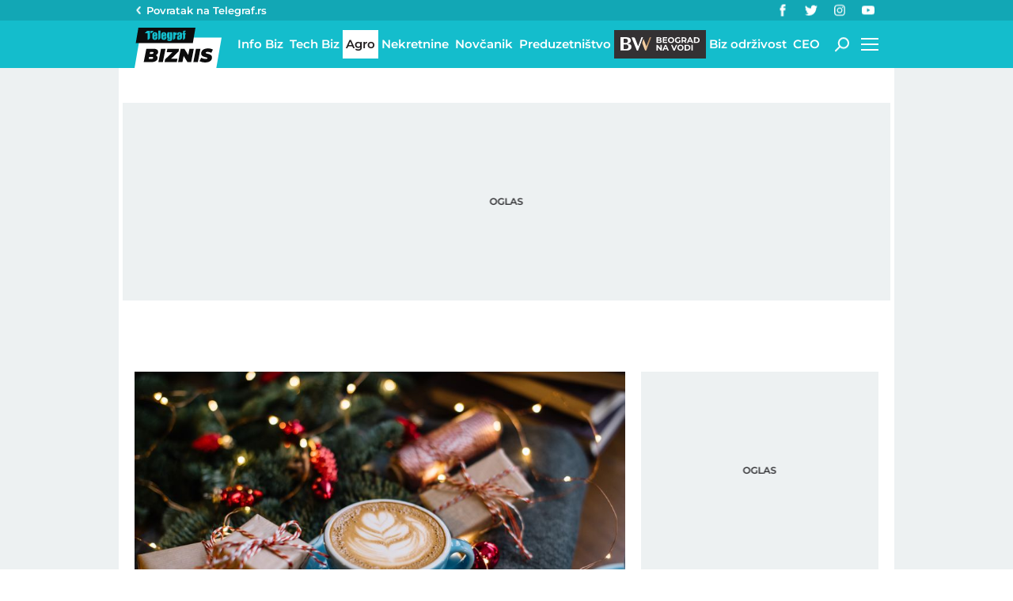

--- FILE ---
content_type: text/html; charset=utf-8
request_url: https://biznis.telegraf.rs/agro-biz/3606523-cena-kafe
body_size: 23716
content:
<!DOCTYPE html>                          
<html lang="sr">
<head>
    <title>Cena kafe - Telegraf Biznis</title>
    <meta name="description" content="Izvoz kafe iz Ugande, jednog od vodećih svetskih proizvođača, pao je za 15 odsto u novembru, u odnosu na isti mesec 2021.">
    <meta name="keywords" content="Kafa, Uganda, cene kafe, izvoz">
    <meta name="news_keywords" content="Kafa, Uganda, cene kafe, izvoz">
    <meta name="viewport" content="width=device-width, initial-scale=1">
    <meta charset="utf-8">
    <meta name="apple-itunes-app" content="app-id=548251852">    
    <meta name="google-site-verification" content="ML_x2NKOLqduwvpCfdAJeR7iMginUUBJQ4E-GEDGpNI" />
    <link rel="dns-prefetch" href="https://xdn.tf.rs" />
    <link rel="dns-prefetch" href="https://gars.hit.gemius.pl"/>
    <link rel="dns-prefetch" href="https://adrs.hit.gemius.pl"/>
    <link rel="dns-prefetch" href="https://ls.hit.gemius.pl"/>
    <link rel="dns-prefetch" href="https://adria.contentexchange.me" />
    <link rel="dns-prefetch" href="https://c.aklamator.com" />
    <link rel="dns-prefetch" href="https://s.aklamator.com" />
    <!-- Facebook meta -->
    <meta property="fb:pages" content="245282178877178" />
    <meta property="og:url" content="https://biznis.telegraf.rs/agro-biz/3606523-cena-kafe"/>    
    <meta property="og:site_name" content="Telegraf Biznis" />
    <meta property="og:title" content="Ova zemlja je drugi najveći izvoznik kafe u Africi: Izvoz opao 15 odsto, šta će biti sa cenom?" />
    <meta property="og:description" content="Izvoz kafe iz Ugande, jednog od vodećih svetskih proizvođača, pao je za 15 odsto u novembru, u odnosu na isti mesec 2021." />
    <meta property="og:image" content="https://xdn.tf.rs/2022/12/27/shutterstock1261087687-1200x630.jpg" />
    <meta property="og:image:type" content="image/jpeg" />
    <meta property="og:image:width" content="1200" />
    <meta property="og:image:height" content="630" />
    <meta property="og:type" content="website" />
    <meta property="fb:app_id" content="533340246842284" />
    <!-- /Facebook meta -->
    
    
    <!-- Twitter meta -->
    <meta name="twitter:site" content="@telegrafrs"/>
    <meta name="twitter:card" content="summary_large_image"/>
    <meta name="twitter:title" content="Ova zemlja je drugi najveći izvoznik kafe u Africi: Izvoz opao 15 odsto, šta će biti sa cenom?"/>
    <meta name="twitter:description" content="Izvoz kafe iz Ugande, jednog od vodećih svetskih proizvođača, pao je za 15 odsto u novembru, u odnosu na isti mesec 2021."/>
    <meta name="twitter:image" content="https://xdn.tf.rs/2022/12/27/shutterstock1261087687-670x447.jpg"/>    
    <!-- /Twitter meta -->
    <meta name="google-site-verification" content="gVVWmQvPnAl4JFUEGmdCxuFmiIttmo9npUYrJoLd7oc" />
    <meta name="axl-verification" content="9586fb40-989f-11e9-9e3a-1f64f1b35b84">
    <meta name="referrer" content="no-referrer-when-downgrade">
    <meta name="robots" content="max-image-preview:large">
    <meta property="article:published_time" content="2022-12-27T11:21:11+01:00" />
    <meta property="article:modified_time" content="2022-12-27T11:21:11+01:00" /> 
    <link rel="preload" media="(min-width: 600px)" href="https://xdn.tf.rs/2022/12/27/shutterstock1261087687-830x553.jpg" as="image" fetchpriority="high">
    <link rel="preload" media="(max-width: 599px)" href="https://xdn.tf.rs/2022/12/27/shutterstock1261087687-670x447.jpg" as="image" fetchpriority="high">
    <meta property="article:author" content="Bojana Lazarević" />
    <meta property="author" content="Bojana Lazarević" />     
    <meta property="article:tag" content="Kafa, Uganda, cene kafe, izvoz">
    <link rel="icon" href="/static/images/favicon.ico?v=1">
    <link rel="preload" as="font" href="/static/fonts/montserrat-v25-latin-ext_latin_cyrillic-ext_cyrillic-regular.woff2" type="font/woff2" crossorigin="anonymous">
	<link rel="preload" as="font" href="/static/fonts/montserrat-v25-latin-ext_latin_cyrillic-ext_cyrillic-500.woff2" type="font/woff2" crossorigin="anonymous">
	<link rel="preload" as="font" href="/static/fonts/montserrat-v25-latin-ext_latin_cyrillic-ext_cyrillic-600.woff2" type="font/woff2" crossorigin="anonymous">
    <link rel="preload" as="font" href="/static/fonts/montserrat-v25-latin-ext_latin_cyrillic-ext_cyrillic-700.woff2" type="font/woff2" crossorigin="anonymous">
    <link rel="preload" as="font" href="/static/fonts/montserrat-v25-latin-ext_latin_cyrillic-ext_cyrillic-800.woff2" type="font/woff2" crossorigin="anonymous">
    <link rel="canonical" href="https://biznis.telegraf.rs/agro-biz/3606523-cena-kafe">
    <link rel="amphtml" href="https://biznis.telegraf.rs/amp/agro-biz/3606523-cena-kafe">
    
    <link href="/static/css/bundle.min.css?v=1.4.56" rel="stylesheet">
    <script>
        window.telegrafSettings = {
            videos:[],
            fotoGallery:[]
        };
        if (navigator.userAgent.match(/Android/i) ||
            navigator.userAgent.match(/webOS/i) ||
            navigator.userAgent.match(/iemobile/i) ||
            navigator.userAgent.match(/iPhone/i) ||
            navigator.userAgent.match(/iPod/i) ||
            navigator.userAgent.match(/iPad/i) ||
            navigator.userAgent.match(/Windows Phone/i) ||
            navigator.userAgent.match(/Blackberry/i) ||
            navigator.userAgent.match(/BlackBerry/i)) {
            document.getElementsByTagName('html')[0].classList.add('touch');
            window.telegrafSettings.touch = true;
        } else {
            document.getElementsByTagName('html')[0].classList.add('no-touch');
        }
    </script>
    <script>
        void 0===Array.isArray&&(Array.isArray=function(t){return"[object Array]"===Object.prototype.toString.call(t)}),function(){let t=null,e=null,i=null;function n(){"hidden"===document.visibilityState?(t&&t.disconnect(),e&&e.disconnect()):"visible"===document.visibilityState&&setTimeout(()=>{i.forEach((i,n)=>{if(n.isConnected){let r=i.useCustomMargin?e:t;r&&r.observe(n)}})},300)}function r(n){return new IntersectionObserver(function(n){requestAnimationFrame(()=>{n.forEach(function(n){if(n.isIntersecting){let r=i.get(n.target);if(r&&r.callback){r.callback(n.target);let o=r.useCustomMargin?e:t;o.unobserve(n.target),i.delete(n.target)}}})})},n)}window.intersectionObserverGlobal=function(o,a,s){if(!("IntersectionObserver"in window)){Array.isArray(o)?o.forEach(a):a(o);return}i||(i=new Map,document.addEventListener("visibilitychange",n));let c=!!s;t||(t=r({rootMargin:"0px"})),c&&!e&&(e=r({rootMargin:"500px 0px 500px 0px"}));let l=c?e:t;Array.isArray(o)?o.forEach(function(t){i.set(t,{callback:a,useCustomMargin:c}),l.observe(t)}):(i.set(o,{callback:a,useCustomMargin:c}),l.observe(o))}}();
    </script>
    <script>
        function jsAsyncFunction(t,e){var c=document.createElement("script");c.src=t,c.setAttribute("type","text/javascript"),document[e].appendChild(c)}
    </script>
    <script>
        function cssAsyncFunction(e){var t=document.createElement("link");t.setAttribute("rel","stylesheet"),t.setAttribute("href",e),t.setAttribute("type","text/css"),document.getElementsByTagName("head")[0].appendChild(t)}    
    </script>
    <script>
        function getParamsFromUrl(e,r){r||(r=window.location.href);var a=RegExp("[?&]"+(e=e.replace(/[\[\]]/g,"\\$&"))+"(=([^&#]*)|&|#|$)").exec(r);return a?a[2]?decodeURIComponent(a[2].replace(/\+/g," ")):"":null}
    </script>
    <script>
        window.fotoGalleryCss = {
            loaded:false
        }
        if(getParamsFromUrl('galerija')) {
            cssAsyncFunction("/static/css/gallery.min.css?v=1.4.56")
            window.fotoGalleryCss.loaded = true
        }
    </script>
    <script>
        !function(){var f,e={canvas:function(){try{var f=document.createElement("canvas"),e=f.getContext("2d");return e.textBaseline="top",e.font="14px 'Arial'",e.textBaseline="alphabetic",e.fillStyle="#f60",e.fillRect(125,1,62,20),e.fillStyle="#069",e.fillText("Cwm fjordbank"+String.fromCharCode(55357,56835)+" /* \uD83D\uDE03 */} gly",2,15),e.fillStyle="rgba(102, 204, 0, 0.7)",e.fillText("Cwm fjordbank"+String.fromCharCode(55357,56835)+" /* \uD83D\uDE03 */} gly",4,45),f.toDataURL()}catch(a){return a}}()};window.screen&&(window.screen.colorDepth&&(e.colorDepth=window.screen.colorDepth),window.screen.availWidth&&(e.availWidth=window.screen.availWidth),window.screen.availHeight&&(e.availHeight=window.screen.availHeight)),window.navigator&&(window.navigator.userAgent&&(e.userAgent=window.navigator.userAgent),window.navigator.deviceMemory&&(e.deviceMemory=window.navigator.deviceMemory),window.navigator.platform&&(e.platform=window.navigator.platform),window.navigator.hardwareConcurrency&&(e.hardwareConcurrency=window.navigator.hardwareConcurrency));let a;var t=(a=document.cookie.match(RegExp("(?:^|; )"+"tId".replace(/([\.$?*|{}\(\)\[\]\\\/\+^])/g,"\\$1")+"=([^;]*)")))?a[1]:void 0;if(t&&"undefined"!=t){if("www.telegraf.rs"==window.location.hostname){var r=localStorage.getItem("tId");r?document.cookie="tId="+r+"; max-age=31536000; domain=telegraf.rs":localStorage.setItem("tId",t)}else localStorage.setItem("tId",t)}else(t=localStorage.getItem("tId"))&&"undefined"!=t?"www.telegraf.rs"==window.location.hostname&&(document.cookie="tId="+t+"; max-age=31536000; domain=telegraf.rs"):(t=function(f){var e=3&f.length,a=f.length-e;let t,r,o;for(let $=0;$<a;$++)o=255&f.charCodeAt($)|(255&f.charCodeAt(++$))<<8|(255&f.charCodeAt(++$))<<16|(255&f.charCodeAt(++$))<<24,++$,t^=o=(65535&(o=(o=(65535&o)*3432918353+(((o>>>16)*3432918353&65535)<<16)&4294967295)<<15|o>>>17))*461845907+(((o>>>16)*461845907&65535)<<16)&4294967295,t=(65535&(r=(65535&(t=t<<13|t>>>19))*5+(((t>>>16)*5&65535)<<16)&4294967295))+27492+(((r>>>16)+58964&65535)<<16);var n=a-1;switch(o=0,e){case 3:o^=(255&f.charCodeAt(n+2))<<16;break;case 2:o^=(255&f.charCodeAt(n+1))<<8;break;case 1:o^=255&f.charCodeAt(n)}return t^=o=(65535&(o=(o=(65535&o)*3432918353+(((o>>>16)*3432918353&65535)<<16)&4294967295)<<15|o>>>17))*461845907+(((o>>>16)*461845907&65535)<<16)&4294967295,t^=f.length,t^=t>>>16,t=(65535&t)*2246822507+(((t>>>16)*2246822507&65535)<<16)&4294967295,t^=t>>>13,t=(65535&t)*3266489909+(((t>>>16)*3266489909&65535)<<16)&4294967295,(t^=t>>>16)>>>0}(JSON.stringify(e)),"www.telegraf.rs"==window.location.hostname&&(document.cookie="tId="+t+"; max-age=31536000; domain=telegraf.rs"),localStorage.setItem("tId",t));t&&"undefined"!=t&&(window.tId=t)}();
    </script>

    <!-- InMobi Choice. Consent Manager Tag v3.0 (for TCF 2.2) -->
    <script type="text/javascript" async=true>
    !function(){var e=window.location.hostname,t=document.createElement("script"),a=document.getElementsByTagName("script")[0],i="https://cmp.inmobi.com".concat("/choice/","_L9jx3Trs2FN9","/",e,"/choice.js?tag_version=V3"),s=0;t.async=!0,t.type="text/javascript",t.src=i,a.parentNode.insertBefore(t,a),!function e(){for(var t,a="__tcfapiLocator",i=[],s=window;s;){try{if(s.frames[a]){t=s;break}}catch(n){}if(s===window.top)break;s=s.parent}t||(!function e(){var t=s.document,i=!!s.frames[a];if(!i){if(t.body){var n=t.createElement("iframe");n.style.cssText="display:none",n.name=a,t.body.appendChild(n)}else setTimeout(e,5)}return!i}(),s.__tcfapi=function e(){var t,a=arguments;if(!a.length)return i;if("setGdprApplies"===a[0])a.length>3&&2===a[2]&&"boolean"==typeof a[3]&&(t=a[3],"function"==typeof a[2]&&a[2]("set",!0));else if("ping"===a[0]){var s={gdprApplies:t,cmpLoaded:!1,cmpStatus:"stub"};"function"==typeof a[2]&&a[2](s)}else"init"===a[0]&&"object"==typeof a[3]&&(a[3]=Object.assign(a[3],{tag_version:"V3"})),i.push(a)},s.addEventListener("message",function e(t){var a="string"==typeof t.data,i={};try{i=a?JSON.parse(t.data):t.data}catch(s){}var n=i.__tcfapiCall;n&&window.__tcfapi(n.command,n.version,function(e,i){var s={__tcfapiReturn:{returnValue:e,success:i,callId:n.callId}};a&&(s=JSON.stringify(s)),t&&t.source&&t.source.postMessage&&t.source.postMessage(s,"*")},n.parameter)},!1))}();var n=function(){var e=arguments;typeof window.__uspapi!==n&&setTimeout(function(){void 0!==window.__uspapi&&window.__uspapi.apply(window.__uspapi,e)},500)},r=function(){s++,window.__uspapi===n&&s<3?console.warn("USP is not accessible"):clearInterval(p)};if(void 0===window.__uspapi){window.__uspapi=n;var p=setInterval(r,6e3)}}();
    </script>
    <!-- End InMobi Choice. Consent Manager Tag v3.0 (for TCF 2.2) -->

    <script>
        window.dataLayer = window.dataLayer || [];
    </script>

   <script>
        var sendDimensionsData  = {
            'event': 'send_dimensions',
            'post_id': 3606523,
            'author': 'Bojana Lazarević - 15719',
            'category': 'biznis',
            'publishDate': '2022-12-27' 
        }
        if(window.tId) {
            sendDimensionsData.uid = window.tId.toString() 
        }
        dataLayer.push(sendDimensionsData)
    </script> 
    <!-- Google Tag Manager -->
    <script>(function(w,d,s,l,i){w[l]=w[l]||[];w[l].push({'gtm.start':
    new Date().getTime(),event:'gtm.js'});var f=d.getElementsByTagName(s)[0],
    j=d.createElement(s),dl=l!='dataLayer'?'&l='+l:'';j.async=true;j.src=
    'https://www.googletagmanager.com/gtm.js?id='+i+dl;f.parentNode.insertBefore(j,f);
    })(window,document,'script','dataLayer','GTM-TDMR6Z2');</script>
    <!-- End Google Tag Manager -->

    <!-- Gemius -->
    <script type="text/javascript">
        <!--//--><![CDATA[//><!--
        var pp_gemius_identifier = 'nGibwEfMQFw7WJGPN22E.cQ8zXay5I8eHnE8f06RZ3..v7';
        function gemius_pending(i) { window[i] = window[i] || function() {var x = window[i+'_pdata'] = window[i+'_pdata'] || []; x[x.length]=arguments;};};
        gemius_pending('gemius_hit'); gemius_pending('gemius_event'); gemius_pending('pp_gemius_hit'); gemius_pending('pp_gemius_event');
        (function(d,t) {try {var gt=d.createElement(t),s=d.getElementsByTagName(t)[0],l='http'+((location.protocol=='https:')?'s':''); gt.setAttribute('async','async');
            gt.setAttribute('defer','defer'); gt.src=l+'://gars.hit.gemius.pl/xgemius.js'; s.parentNode.insertBefore(gt,s);} catch (e) {}})(document,'script');
        //--><!]]>
    </script>
    <script>
        window.telegrafSettings.gi = window.pp_gemius_identifier;
    </script>
    <!-- /Gemius -->
    <!-- Doubleclick -->
    <script src="https://securepubads.g.doubleclick.net/tag/js/gpt.js" async></script>  
    <script>
        var googletag = googletag || {};
        googletag.cmd = googletag.cmd || [];
    </script>
    
        <script>
            googletag.cmd.push(function() {
                googletag.pubads().setTargeting("site", "biznis");googletag.pubads().setTargeting("category", "biznis");googletag.pubads().setTargeting("subcategory", "agro-biz");googletag.pubads().setTargeting("tags", ["kafa","uganda","cene-kafe","izvoz"]);googletag.pubads().setTargeting("id", "3606523");googletag.pubads().setTargeting("page", "single");
                googletag.enableServices();
            });
        </script>

    <script type="application/ld+json">
        {"@context":"https://schema.org","@type":"BreadcrumbList","itemListElement":[{"@type":"ListItem","position":1,"name":"Agro Biz","item":"https://biznis.telegraf.rs/agro-biz"},{"@type":"ListItem","position":2,"name":"Cena kafe - Telegraf Biznis"}]}
    </script>
    <script type="application/ld+json">
        {"@context":"https://schema.org","@type":"NewsArticle","mainEntityOfPage":{"@type":"WebPage","@id":"https://biznis.telegraf.rs/agro-biz/3606523-cena-kafe"},"datePublished":"2022-12-27T11:21:11.000+01:00","dateModified":"2022-12-27T11:21:11.000+01:00","headline":"Ova zemlja je drugi najveći izvoznik kafe u Africi: Izvoz opao 15 odsto, šta će biti sa cenom?","alternativeHeadline":"Cena kafe","image":["https://xdn.tf.rs/2022/12/27/shutterstock1261087687-830x553.jpg"],"thumbnailUrl":"https://xdn.tf.rs/2022/12/27/shutterstock1261087687-830x553.jpg","author":{"@type":"Person","name":"Bojana Lazarević","alternateName":"B. L.","url":"https://www.telegraf.rs/autor/15719-bojana-djordjevic"},"publisher":{"@type":"Organization","name":"Telegraf Biznis","logo":{"@type":"ImageObject","url":"https://biznis.telegraf.rs/static/images/biznis-logo.png"}},"description":"Izvoz kafe iz Ugande, jednog od vodećih svetskih proizvođača, pao je za 15 odsto u novembru, u odnosu na isti mesec 2021.","articleSection":["Agro Biz"],"keywords":["Kafa","Uganda","cene kafe","izvoz"],"inLanguage":"sr-RS"}
    </script>


    
        <!-- chartbeat config -->
        <script type='text/javascript'>
            (function() {
                /** CONFIGURATION START **/
                var _sf_async_config = window._sf_async_config = (window._sf_async_config || {});
                _sf_async_config.uid = 66460;
                _sf_async_config.domain = "telegraf.rs";
                _sf_async_config.useCanonical = true;
                _sf_async_config.useCanonicalDomain = true;
                _sf_async_config.sections = "biznis,agro-biz";
                _sf_async_config.authors = "Bojana Lazarević";
                /** CONFIGURATION END **/
                function loadChartbeat() {
                    var e = document.createElement('script');
                    var n = document.getElementsByTagName('script')[0];
                    e.type = 'text/javascript';
                    e.async = true;
                    e.src = '//static.chartbeat.com/js/chartbeat.js';
                    n.parentNode.insertBefore(e, n);
                }
                loadChartbeat();
            })();
        </script>
        

    
            <script type="text/javascript">
            function e(e){var t=!(arguments.length>1&&void 0!==arguments[1])||arguments[1],c=document.createElement("script");c.src=e,t?c.type="module":(c.async=!0,c.type="text/javascript",c.setAttribute("nomodule",""));var n=document.getElementsByTagName("script")[0];n.parentNode.insertBefore(c,n)}function t(t,c,n){var a,o,r;null!==(a=t.marfeel)&&void 0!==a||(t.marfeel={}),null!==(o=(r=t.marfeel).cmd)&&void 0!==o||(r.cmd=[]),t.marfeel.config=n,t.marfeel.config.accountId=c;var i="https://sdk.mrf.io/statics";e("".concat(i,"/marfeel-sdk.js?id=").concat(c),!0),e("".concat(i,"/marfeel-sdk.es5.js?id=").concat(c),!1)}!function(e,c){var n=arguments.length>2&&void 0!==arguments[2]?arguments[2]:{};t(e,c,n)}(window,1302,{} /*config*/);
            </script>
        

    <script async src="/static/js/pbCore.min.js?v=4"></script>
    
    <script type="text/javascript">
        var loadPB;
        var pbQueue = []
        var pbjs = pbjs || {};
        pbjs.que = pbjs.que || [];
    </script>
    <script async src="/static/js/build/pbWrapper.min.js?v=1.4.56"></script>
</head>

<body class="category agro-biz biznis single-post">
    <div class="grey-aside-wrapper">
        <div class="aside-left"></div>
        <div class="aside-right"></div>
    </div>
    <header class="header-navigation" id="navigation-ins" :class="{'scroll-nav':scrollFromTop}">
        <div class="top-header">
            <div class="main-wrapper">
                <div class="nav-wrapper">
                    <div class="back-btn">
                        <a href="https://www.telegraf.rs">Povratak na </br>Telegraf.rs
                            <div class="arrow-dropdown_icon-wrapper">
                                <div class="arrow-dropdown_icon-inner">
                                </div>
                            </div>
                        </a>
                    </div>
                    <div class="socials-wrapper">
                        <ul>
                            <li>
                                <a href="https://www.facebook.com/telegraf.rs" title="Telegraf Facebook" target="_blank" rel="noopener">
                                    <div class="facebook_icon-wrapper">
                                        <div class="facebook_icon-inner">
                                        </div>
                                    </div>
                                </a>
                            </li>
                            <li>
                                <a href="https://twitter.com/telegrafbiznis" title="Telegraf Biznis Twitter" target="_blank" rel="noopener">
                                    <div class="twitter_icon-wrapper">
                                        <div class="twitter_icon-inner">
                                        </div>
                                    </div>
                                </a>
                            </li>
                             <li>
                                <a href="https://www.instagram.com/telegraf.rs" title="Telegraf Instagram" target="_blank" rel="noopener">
                                    <div class="instagram_icon-wrapper">
                                        <div class="instagram_icon-inner">
                                        </div>
                                    </div>
                                </a>
                            </li>
                            <li>
                                <a href="https://www.youtube.com/telegrafrstv" title="Telegraf TV" target="_blank" rel="noopener">
                                    <div class="youtube_icon-wrapper">
                                        <div class="youtube_icon-inner">
                                        </div>
                                    </div>
                                </a>
                            </li>
                        </ul>
                    </div>
                    <div class="header-comment-number" v-cloak v-if="singlePost">
                        <a href="https://biznis.telegraf.rs/agro-biz/3606523-cena-kafe/komentari/svi">
                            <span>1</span>
                        </a>
                    </div>
                </div>
            </div>
        </div>
        <div class="main-wrapper">
            <div class="nav-wrapper">
                <div class="logo_icon-wrapper">
                    <a href="/">
                        <div class="logo-desktop_icon-inner">
                            <svg class="logo-desktop_icon_id">
                                <use xlink:href="/static/images/svg/sprite.svg?v=6#logo-desktop_icon"></use>
                            </svg>
                        </div>
                        <div class="logo-mobile_icon-inner">
                            <svg class="logo-mobile_icon_id">
                                <use xlink:href="/static/images/svg/sprite.svg?v=6#logo-mobile_icon"></use>
                            </svg>
                        </div>
                    </a>
                </div>
                <nav class="header-navigation--mainmenu">
                    <ul id="main-menu" class="menu">               
                            <li class="category-info-biz">                        
                                <a href="https://biznis.telegraf.rs/info-biz"><span>Info Biz</span></a>
                            </li>
                            <li class="category-tech-biz">                        
                                <a href="https://biznis.telegraf.rs/tech-biz"><span>Tech Biz</span></a>
                            </li>
                            <li class="category-agro-biz">                        
                                <a href="https://biznis.telegraf.rs/agro-biz" class="current"><span>Agro</span></a>
                            </li>
                            <li class="category-nekretnine">                        
                                <a href="https://biznis.telegraf.rs/nekretnine"><span>Nekretnine</span></a>
                            </li>
                            <li class="category-novcanik">                        
                                <a href="https://biznis.telegraf.rs/novcanik"><span>Novčanik</span></a>
                            </li>
                            <li class="category-preduzetnistvo">                        
                                <a href="https://biznis.telegraf.rs/preduzetnistvo"><span>Preduzetništvo</span></a>
                            </li>
                            <li class="category-beograd-na-vodi">                        
                                <a href="https://biznis.telegraf.rs/beograd-na-vodi"><span>Beograd na vodi</span></a>
                            </li>
                            <li class="category-biz-odrzivost">                        
                                <a href="https://biznis.telegraf.rs/biz-odrzivost"><span>Biz održivost</span></a>
                            </li>
                            <li class="category-ceo">                        
                                <a href="https://biznis.telegraf.rs/ceo"><span>CEO</span></a>
                            </li>
                    </ul>
                </nav>
                <div class="search_icon-wrapper desktop-search" @click="searchOpen=!searchOpen">
                    <div class="search_icon-inner">
                    </div>
                </div>
                <div class="search-filed-desktop-wrapper" :class="{'open-search':searchOpen}" v-if="!touch" v-cloak>
                    <div class="search-filed-desktop-inner">
                        <input type="text" placeholder="Pretražite Telegraf Biznis..." @keydown.enter="search" v-model="searchData" ref="desktopSearchFiled" @keydown.esc="searchOpen=false">
                        <div class="search_icon-wrapper" @click="search">
                            <div class="search_icon-inner">
                            </div>
                        </div>
                        <div class="close-icon" @click="searchOpen=!searchOpen"><span></span><span></span></div>
                    </div>
                </div>
                <div id="hamburger-nav-icon" @click="navigationOpen = !navigationOpen;navigationFirstLoadFunc();hamburgerOpenEvent()" :class="{'open-menu': navigationOpen}">
                    <span></span>
                    <span></span>
                    <span></span>
                    <span></span>
                </div>
                <div class="header-navigation--submenu category agro-biz" v-show="!scrollFromTop" v-cloak>
                    <ul class="menu" id="submenu">
                    </ul>
                </div>
            </div>
        </div>
        <div class="navigation-overlay overlay" v-if="touch" :class="{'open-menu': navigationOpen}"
            v-touch:swipe.right="swipeRight()" @click="navigationOpen = false"></div>
        <div class="header-navigation--dropdown-menu" tabindex="-1" :class="{'open-menu': navigationOpen}" v-touch:swipe.right="swipeRight()" @keyup.esc="navigationOpen=false">
            <div class="header-navigation--dropdown-menu--inner">
                <dropdown-menu-comp v-if="navigationFirstLoad" :navigation-open="navigationOpen"></dropdown-menu-comp>
                <div class="loader-wrapper" :style="{paddingBottom:winHeight/270*100 +'%'}">
                    <div class="loaderCst-wrapper">
                        <div class="loaderCst loaderCst_1"><span></span></div>
                        <div class="loaderCst loaderCst_2"><span></span></div>
                        <div class="loaderCst loaderCst_3"><span></span></div>
                        <div class="loaderCst loaderCst_4"><span></span></div>
                        <div class="loaderCst loaderCst_5"><span></span></div>
                        <div class="loaderCst loaderCst_6"><span></span></div>
                        <div class="loaderCst loaderCst_7"><span></span></div>
                        <div class="loaderCst loaderCst_8"><span></span></div>
                    </div>              
                </div>   
            </div>
        </div>    </header>
    <main>
        <div class="main-wrapper">
            <noscript>
                <div class="page-wrapper">
                    <div class="nonscript-text">Za ispravno funkcionisanje sajta, molimo Vas aktivirajte Javascript.</div>
                </div>
            </noscript>
           
            <div class="telegraf-bilbord-wrapper large banner-placeholder-text" data-banner-placeholder="Oglas">
                
            <div class="banner-placeholder">
                <div id="div-gpt-ad-1680872360724-0"></div>
                <script>if(window.innerWidth >= 955){
                    (function(){
                        var bannerO = {"fileName":"/43680898/biznis.telegraf.rs/D-Header_biznis","id":"div-gpt-ad-1680872360724-0","res":{"default":[[980,90],[980,120],[970,90],[970,250],[728,90],[970,400]]},"bids":[{"bidder":"mediapool","params":{"mid":1847431}},{"bidder":"eskimi","params":{"placementId":2234}},{"bidder":"teads","params":{"placementId":246288,"pageId":229599}}]}
                        loadPB?loadPB(bannerO):pbQueue.push(function(){loadPB(bannerO)});
                    })()
                }</script>
            </div>
        
            </div><!-- .telegraf-bilbord-wrapper -->
            <div class="gam-mobile-position footer-sticky" id="footer-sticky-m">
            <div class="gam-mobile-position footer-sticky">
                <div id="div-gpt-ad-1690361355830-0"></div>
                <script>if(window.innerWidth < 995){
                    (function(){
                        var bannerO = {"closeBtn":true,"special_format":true,"fileName":"/43680898/biznis.telegraf.rs/MobileFooter_biznis","id":"div-gpt-ad-1690361355830-0","res":{"default":[[320,100],[320,50]]},"bids":[{"bidder":"mediapool","params":{"mid":1847425}},{"bidder":"eskimi","params":{"placementId":2234}},{"bidder":"teads","params":{"placementId":246287,"pageId":229598}}]}
                        loadPB?loadPB(bannerO):pbQueue.push(function(){loadPB(bannerO)});
                    })()
                }</script>
            </div>
        </div>
            <div class="gam-desktop-position footer-sticky" id="footer-sticky-d">
            <div class="gam-desktop-position footer-sticky">
                <div id="div-gpt-ad-1690361678077-0"></div>
                <script>if(window.innerWidth >= 955){
                    (function(){
                        var bannerO = {"refresh":45,"closeBtn":true,"special_format":true,"fileName":"/43680898/biznis.telegraf.rs/DesktopFooter_biznis","id":"div-gpt-ad-1690361678077-0","res":{"default":[[750,200],[728,90]]},"bids":[{"bidder":"mediapool","params":{"mid":2017821}},{"bidder":"eskimi","params":{"placementId":2234}},{"bidder":"teads","params":{"placementId":246288,"pageId":229599}}]}
                        loadPB?loadPB(bannerO):pbQueue.push(function(){loadPB(bannerO)});
                    })()
                }</script>
            </div>
        </div>
            <div class="page-wrapper">
                <!-- TradingView Widget BEGIN -->
                <div class="tradingview-widget-container">
                <div class="tradingview-widget-container__widget"></div>
                <div class="tradingview-widget-copyright"><a href="https://www.tradingview.com/markets/" rel="noopener" target="_blank"><span class="blue-text">Markets</span></a> by TradingView</div>
                <script type="text/javascript" src="https://s3.tradingview.com/external-embedding/embed-widget-ticker-tape.js" async>
                {
                "symbols": [
                    {
                    "proName": "BITSTAMP:BTCUSD",
                    "title": "Bitcoin"
                    },
                    {
                    "proName": "BITSTAMP:ETHUSD",
                    "title": "Ethereum"
                    },
                    {
                    "description": "EURRSD",
                    "proName": "FX_IDC:EURRSD"
                    },
                    {
                    "description": "Nafta Brent",
                    "proName": "TVC:UKOIL"
                    },
                    {
                    "description": "Gas",
                    "proName": "VANTAGE:GAS"
                    },
                    {
                    "description": "Gold",
                    "proName": "TVC:GOLD"
                    },
                    {
                    "description": "Amazon",
                    "proName": "NASDAQ:AMZN"
                    },
                    {
                    "description": "Meta",
                    "proName": "NASDAQ:META"
                    },
                    {
                    "description": "Google",
                    "proName": "BITTREX:GOOGLUSD"
                    },
                    {
                    "description": "Tesla",
                    "proName": "NASDAQ:TSLA"
                    },
                    {
                    "description": "Microsoft",
                    "proName": "NASDAQ:MSFT"
                    },
                    {
                    "description": "Apple",
                    "proName": "NASDAQ:AAPL"
                    }
                ],
                "showSymbolLogo": true,
                "colorTheme": "light",
                "isTransparent": false,
                "displayMode": "adaptive",
                "locale": "en"
                }
                </script>
                </div>
                <!-- TradingView Widget END -->
            </div>
            <div class="page-wrapper single">
    <div class="page-content">
        <article class="single-article">
            <div class="article-header">
                <div class="inline-image featured-image-wrapper">
                    <picture>
                        <source srcset="https://xdn.tf.rs/2022/12/27/shutterstock1261087687-830x553.jpg" media="(min-width: 600px)">
                        <img class="image-fit" src="https://xdn.tf.rs/2022/12/27/shutterstock1261087687-670x447.jpg" title="kafa"
                            alt="kafa">
                    </picture>
                    <span class="caption-text">Foto: Shutterstock</span>
                </div>
                <div class="header-top-details above-details">
                    <nav class="breadcrumb" role="navigation">
                        <ol>
                            <li>
                                <a href="https://biznis.telegraf.rs/agro-biz">Agro Biz</a>
                                <span class="divider">&nbsp;</span>
                            </li>
                            <li class="page-title"><span>Cena kafe - Telegraf Biznis</span></li>
                        </ol>
                    </nav>
                </div>
                <h1>Ova zemlja je drugi najveći izvoznik kafe u Africi: Izvoz opao 15 odsto, šta će biti sa cenom?</h1>
                <div class="header-top-details">
                    <time itemprop="datePublished" datetime="2022-12-27T11:21:11+01:00">27/12/22&nbsp;|&nbsp;11:21</time>
                </div>
                <div class="c-s-wrapper-outer" id="social-share" postId="3606523" shareCount="2">
                    <ul class="c-s-wrapper">
                        <li class="comment-number">
                            <a href="https://biznis.telegraf.rs/agro-biz/3606523-cena-kafe/komentari/svi">
                                <div class="comments_icon-wrapper" v-cloak>
                                    <div class="comments_icon-inner">
                                    </div>
                                </div>
                                <span v-cloak>1</span>
                            </a>
                        </li>
                        <li class="share-number">
                            <div class="share_icon-wrapper" v-cloak>
                                <div class="share_icon-inner">
                                </div>
                            </div>
                            <span v-cloak><% shareCounter %></span>
                        </li>
                    </ul>
                    <ul class="socials-wrapper">
                        <li class="facebook-wrapper">
                            <a href="https://www.facebook.com/dialog/feed?app_id=533340246842284&link=https://biznis.telegraf.rs/agro-biz/3606523-cena-kafe&picture=https://xdn.tf.rs/2022/12/27/shutterstock1261087687-670x447.jpg&name=Ova zemlja je drugi najveći izvoznik kafe u Africi: Izvoz opao 15 odsto, šta će biti sa cenom?&caption=Telegraf Biznis&description=Zarada od ove kulture je glavni izvor deviza za Ugandu&redirect_uri=https://biznis.telegraf.rs/agro-biz/3606523-cena-kafe"
                                @click="share()" target="_blank" rel="noopener">
                                <div class="icon-wrapper facebook-wrapper">
                                    <div class="facebook_icon-wrapper">
                                        <div class="facebook_icon-inner">
                                        </div>
                                    </div>
                                </div>
                            </a>
                        </li>
                        <li class="twitter-wrapper">
                            <a href="https://twitter.com/intent/tweet?url=https://biznis.telegraf.rs/agro-biz/3606523-cena-kafe&via=telegrafbiznis&text=Ova zemlja je drugi najveći izvoznik kafe u Africi: Izvoz opao 15 odsto, šta će biti sa cenom?"
                                @click="share()" target="_blank" rel="noopener">
                                <div class="icon-wrapper">
                                    <div class="twitter_icon-wrapper">
                                        <div class="twitter_icon-inner">
                                        </div>
                                    </div>
                                </div>
                            </a>
                        </li>
                        <li class="linkedin-wrapper">
                            <a href="https://www.linkedin.com/shareArticle?mini=true&url=https://biznis.telegraf.rs/agro-biz/3606523-cena-kafe&title=Ova zemlja je drugi najveći izvoznik kafe u Africi: Izvoz opao 15 odsto, šta će biti sa cenom?&summary=Zarada od ove kulture je glavni izvor deviza za Ugandu&source=Telegraf Biznis"
                                @click="share()" target="_blank" rel="noopener">
                                <div class="icon-wrapper">
                                    <div class="linkedin_icon-wrapper">
                                        <div class="linkedin_icon-inner">
                                        </div>
                                    </div>
                                </div>
                            </a>
                        </li>
                        <li class="whatsapp-wrapper">
                            <a href="whatsapp://send?text=https://biznis.telegraf.rs/agro-biz/3606523-cena-kafe"
                                data-action="share/whatsapp/share" @click='share()' target="_blank" rel="noopener">
                                <div class="icon-wrapper">
                                    <div class="whatsapp_icon-wrapper">
                                        <div class="whatsapp_icon-inner">
                                        </div>
                                    </div>
                                </div>
                            </a>
                        </li>
                        <li class="viber-wrapper">
                            <a href="viber://forward?text=https://biznis.telegraf.rs/agro-biz/3606523-cena-kafe" @click="share()" target="_blank" rel="noopener">
                                <div class="icon-wrapper">
                                    <div class="viber_icon-wrapper">
                                        <div class="viber_icon-inner">
                                        </div>
                                    </div>
                                </div>
                            </a>
                        </li>
                        <li class="envelope-wrapper">
                            <a href="mailto:?subject=Ova zemlja je drugi najveći izvoznik kafe u Africi: Izvoz opao 15 odsto, šta će biti sa cenom?&amp;body=https://biznis.telegraf.rs/agro-biz/3606523-cena-kafe" @click="share()" target="_blank" rel="noopener">
                                <div class="icon-wrapper">
                                    <div class="envelope_icon-wrapper">
                                        <div class="envelope_icon-inner">
                                        </div>
                                    </div>
                                </div>
                            </a>
                        </li>
                    </ul>
                </div>
            </div>
            <div class="article-content">
                <p><strong>Izvoz <a rel="noopener" href="https://biznis.telegraf.rs/teme/kafa" target="_blank">kafe</a> iz Ugande, jednog od vodećih svetskih proizvođača, pao je za 15 odsto u novembru, u odnosu na isti mesec 2021</strong>, jer je suša smanjila prinose u nekim regionima.</p>
<p><div class="gam-mobile-position header-banner banner-placeholder-text" data-banner-placeholder="Oglas">
            <div class="banner-placeholder">
                <div id="div-gpt-ad-1680870911697-0"></div>
                <script>if(window.innerWidth < 995){
                    (function(){
                        var bannerO = {"fileName":"/43680898/biznis.telegraf.rs/M-Header-320x100_biznis","id":"div-gpt-ad-1680870911697-0","res":{"default":[[300,250],[250,250],[200,200]]},"bids":[{"bidder":"mediapool","params":{"mid":1847425}},{"bidder":"eskimi","params":{"placementId":2234}},{"bidder":"directmedia","params":{"mid":2071987}},{"bidder":"teads","params":{"placementId":246287,"pageId":229598}}]}
                        loadPB?loadPB(bannerO):pbQueue.push(function(){loadPB(bannerO)});
                    })()
                }</script>
            </div>
        </div></p>
<p>O tome je izvestio ugandski regulator za razvoj sektora kafe (UCDA).</p>

                <div class="related-widget-wrapper recommended-widget-wrapper">
                    <div class="title-section-wrapper">
                        <h2 class="title-section">Teme za vas</h2>
                    </div>
                    <figure>
                            <div class="grid-image-wrapper">
                                <div
                                    class="grid-image-inner ratio-169">
                                    <a href="https://biznis.telegraf.rs/novcanik/4256087-evo-zasto-vam-racun-za-struju-stalno-raste-90-srba-ne-zna-za-ovu-gresku" title="Evo zašto vam račun za struju stalno raste: 90% Srba ne zna za ovu grešku" onclick="pushDataLayerRecommended()">
                                        <img class="image-fit lazy lazy-default" src="/static/images/background/loader.png"
                                            data-only-src="https://xdn.tf.rs/2024/11/25/racuni-placanje-infostan-struja-kablovska-193x110.jpg"
                                            alt="Evo zašto vam račun za struju stalno raste: 90% Srba ne zna za ovu grešku">
                                    </a>
                                </div>
                            </div>
                            <figcaption>
                                <a href="https://biznis.telegraf.rs/novcanik/4256087-evo-zasto-vam-racun-za-struju-stalno-raste-90-srba-ne-zna-za-ovu-gresku" onclick="pushDataLayerRecommended()">
                                    <h4>Evo zašto vam račun za struju stalno raste: 90% Srba ne zna za ovu grešku</h4>
                                </a>
                            </figcaption>
                        </figure>
<figure>
                            <div class="grid-image-wrapper">
                                <div
                                    class="grid-image-inner ratio-169">
                                    <a href="https://biznis.telegraf.rs/info-biz/4255315-vozac-sa-balkana-otisao-u-austriju-nije-mogao-ni-da-zamisli-ovakvu-situaciju-radim-samo-20-sati-nedeljno" title="Vozač sa Balkana otišao u Austriju, nije mogao ni da zamisli ovakvu situaciju: &quot;Radim samo 20 sati nedeljno&quot;" onclick="pushDataLayerRecommended()">
                                        <img class="image-fit lazy lazy-default" src="/static/images/background/loader.png"
                                            data-only-src="https://xdn.tf.rs/2025/08/06/putovanje-193x110.webp"
                                            alt="Vozač sa Balkana otišao u Austriju, nije mogao ni da zamisli ovakvu situaciju: &quot;Radim samo 20 sati nedeljno&quot;">
                                    </a>
                                </div>
                            </div>
                            <figcaption>
                                <a href="https://biznis.telegraf.rs/info-biz/4255315-vozac-sa-balkana-otisao-u-austriju-nije-mogao-ni-da-zamisli-ovakvu-situaciju-radim-samo-20-sati-nedeljno" onclick="pushDataLayerRecommended()">
                                    <h4>Vozač sa Balkana otišao u Austriju, nije mogao ni da zamisli ovakvu situaciju: "Radim samo 20 sati nedeljno"</h4>
                                </a>
                            </figcaption>
                        </figure>

                </div>
                <script>
                    function pushDataLayerRecommended() {
                        dataLayer.push({
                            'event':"widgets",
                            'w_name':"recommended",
                            'w_action':"click",
                            'w_category':"biznis"
                        })
                    }
                    dataLayer.push({
                        'event':"widgets",
                        'w_name':"recommended",
                        'w_action':"view",
                        'w_category':"biznis"
                    })
                </script>
                
<p><strong>Ova istočnoafrička zemlja je drugi najveći izvoznik kafe u Africi</strong>, i zarada od te kulture je njen glavni izvor deviza. Pošiljke su u novembru iznosile 447.162 džakova od 60 kg, što je 15 odsto manje od količine izvezene u istom mesecu lani, navodi se u izveštaju UCDA-e, prenosi Rojters.</p>
<p>Pad izvoza je, kaže UCDA, posledica suše u većini regiona drugu godinu zaredom, koja je dovela do <strong>povećanja broja štetočina i bolesti, kao što su bube bušači grančica kafe i bolest crvenih plikova</strong>.</p>
<div class="gam-mobile-and-desktop-position">
            <div class="gam-mobile-and-desktop-position">
                <div id="div-gpt-ad-1680871825087-0"></div>
                <script>
                    (function(){
                        var bannerO = {"lazyLoading":true,"special_format":true,"fileName":"/43680898/biznis.telegraf.rs/InText-1-300x250_biznis","id":"div-gpt-ad-1680871825087-0","res":{"default":[300,250],"sizeConfig":[{"minViewPort":[995,0],"sizes":[[300,250],[580,280],[336,280],[250,250],[200,200]]},{"minViewPort":[0,0],"sizes":[[300,250],[250,250],[300,300],[200,200],[336,280]]}]},"bids":[{"bidder":"mediapool","params":{"mid":1847425}},{"bidder":"eskimi","params":{"placementId":2234}},{"bidder":"directmedia","params":{"mid":2071987}},{"bidder":"teads","params":{"placementId":246287,"pageId":229598}}]}
                        loadPB?loadPB(bannerO):pbQueue.push(function(){loadPB(bannerO)});
                    })()
                </script>
            </div>
        </div>
<p>Bube bušači opstaju u sušnim uslovima, koji su poslednjih godina sve češći i mogli bi da postanu još veća pretnja zbog klimatskih promena. Ova štetočina, koja je <strong>prvi put otkrivena u Ugandi 1993</strong>, pravi male žlebove na grančicama stabala kafe i tamo polaže jaja. Zatim zarazi grančice gljivicama koje uzrokuju opadanje lišća, zbog čega grana vene i osuši se.</p>
<p>Inače, kada je reč o najvećim globalnim proizvođačima kafe, <strong>na prvom mestu je ubedljivo Brazil</strong>, a slede <strong>Vijetnam, Kolumbija, Indonezija, Etiopija, Honduras, Indija, Uganda, Peru, Meksiko</strong> i ostale zemlje.</p>
<p>Arabika je najrasprostranjenija sorta, sa 70% udela na globalnom planu, a nakon rasta cene u 2021, došlo je do blagog usporavanja ove godine. Prema procenama Fitch Solutions-a, <strong>cena kafe u 2023. bi trebalo da bude niža od procenjenih cena za 2022</strong>, uprkos ovom padu u izvozu.</p>

                    
                    <script type="application/ld+json">{"@context":"https://schema.org","@type":"VideoObject","name":"Bili smo u Italiji: Ovako se pravi čuvena kafe Vergnano koja postoji 140 godina","description":"Istorija Caffé Vergnano je priča o jednoj porodici iz Pijemonta, njene četiri generacije, neprikosnovenoj intuiciji već 140 godina i šoljici kafe kao konstanti koja putuje kroz vreme","thumbnailUrl":["https://cdn.telegraf.tv/encoded/2022/10/03/13ed7c8222/images/0310caffe-vergnano-italija.00000103.still001.jpg"],"uploadDate":"2022-10-04T10:12:00.000Z","contentUrl":"https://cdn.telegraf.tv/encoded/2022/10/03/13ed7c8222/0310caffe-vergnano-italija.m3u8","duration":"PT1M11S","embedUrl":"https://www.telegraf.rs/telegraftviframe/68297"}</script>
                    
                    <script>
                        window.telegrafSettings.videos.push({
                        id: 68297,
                        title: "Bili smo u Italiji: Ovako se pravi čuvena kafe Vergnano koja postoji 140 godina",
                        content: "safe,caffe-vergnano,italija,biznis",
                        category:"Biznis",
                        safe:"safe",
                        file:"https://cdn.telegraf.tv/encoded/2022/10/03/13ed7c8222/0310caffe-vergnano-italija.m3u8",
                        poster:"https://cdn.telegraf.tv/encoded/2022/10/03/13ed7c8222/images/0310caffe-vergnano-italija.00000103.still001.jpg",
                        adTagUrl: 'https://pubads.g.doubleclick.net/gampad/ads?iu=/43680898/gam-telegraf.rs/video_intext_player&description_url=https%3A%2F%2Fwww.telegraf.rs&tfcd=0&npa=0&sz=640x480&cust_params=videocategory%3Dbiznis%26videoid%3D68297%26videotags%3Dcaffe-vergnano%2Citalija%2Csafe&gdfp_req=1&output=vast&unviewed_position_start=1&env=vp&impl=s&correlator=6829717691',
                        duration: '1:11'
                        });
                        </script>
                        <div class="telegraf-video-wrapper-outer" id="lazy-video-68297">
                        <div class="video-title"><h2><span>Video:&nbsp;</span><span id="video-title-68297">Bili smo u Italiji: Ovako se pravi čuvena kafe Vergnano koja postoji 140 godina</span></h2></div>
                           
                    <div class="telegraf-video-wrapper-inner">
                        <div class="loader-wrapper">
                            <div class="loaderCst-wrapper">
                                <div class="loaderCst loaderCst_1"><span></span></div>
                                <div class="loaderCst loaderCst_2"><span></span></div>
                                <div class="loaderCst loaderCst_3"><span></span></div>
                                <div class="loaderCst loaderCst_4"><span></span></div>
                                <div class="loaderCst loaderCst_5"><span></span></div>
                                <div class="loaderCst loaderCst_6"><span></span></div>
                                <div class="loaderCst loaderCst_7"><span></span></div>
                                <div class="loaderCst loaderCst_8"><span></span></div>
                            </div>
                        </div>
                        <div class="telegraf-video-wrapper">
                            <video id="telegraftv-68297" class="video-js vjs-default-skin" controls playsinline></video>
                        </div>
                    </div>
                    
                    
                </div>
                    
<div class="gam-mobile-and-desktop-position">
            <div class="gam-mobile-and-desktop-position">
                <div id="div-gpt-ad-1680871849598-0"></div>
                <script>
                    (function(){
                        var bannerO = {"lazyLoading":true,"special_format":true,"fileName":"/43680898/biznis.telegraf.rs/InText-2-300x250_biznis","id":"div-gpt-ad-1680871849598-0","res":{"default":[300,250],"sizeConfig":[{"minViewPort":[995,0],"sizes":[[300,250],[580,280],[336,280],[250,250],[200,200]]},{"minViewPort":[0,0],"sizes":[[300,250],[250,250],[300,300],[200,200],[336,280]]}]},"bids":[{"bidder":"mediapool","params":{"mid":1847425}},{"bidder":"eskimi","params":{"placementId":2234}},{"bidder":"directmedia","params":{"mid":2071987}},{"bidder":"teads","params":{"placementId":246287,"pageId":229598}}]}
                        loadPB?loadPB(bannerO):pbQueue.push(function(){loadPB(bannerO)});
                    })()
                </script>
            </div>
        </div>
<p>(Telegraf Biznis)</p>
<!-- aklamator widget single ad -->
                                                <div id="aklawX8QyJg" class="aklawidgets"></div>
                                                <div id="aklaD8xcsTK" class="aklawidgets"></div>
            </div> 
        </article>
                    <section class="related-widget-wrapper">
                        <div class="title-section-wrapper">
                            <h2 class="title-section">Povezane vesti</h2>
                        </div>
                            <figure>
                                <div class="grid-image-wrapper">
                                    <div
                                        class="grid-image-inner ratio-169">
                                        <a href="https://biznis.telegraf.rs/agro-biz/4245631-crnogorci-vole-srpski-krompir-secerac-iracani-a-papriku-nemci-nase-povrce-osvaja-svet" title="Crnogorci vole srpski krompir, šećerac Iračani a papriku Nemci: Naše povrće osvaja svet" onclick="pushDataLayerRelated()">
                                            <img class="image-fit lazy lazy-default" 
                                            src="/static/images/background/loader.png"
                                            data-only-src="https://xdn.tf.rs/2022/03/15/kalenic-pijava-foto-nikola-tomic-52-193x110.jpg"
                                            alt="Kalenić Pijaca">
                                        </a>
                                    </div>
                                </div>
                                <figcaption>
                                    <a href="https://biznis.telegraf.rs/agro-biz/4245631-crnogorci-vole-srpski-krompir-secerac-iracani-a-papriku-nemci-nase-povrce-osvaja-svet" title="Crnogorci vole srpski krompir, šećerac Iračani a papriku Nemci: Naše povrće osvaja svet" onclick="pushDataLayerRelated()">
                                        <h2>Crnogorci vole srpski krompir, šećerac Iračani a papriku Nemci: Naše povrće osvaja svet</h2>
                                    </a>
                                </figcaption>
                            </figure>
                        
                            <figure>
                                <div class="grid-image-wrapper">
                                    <div
                                        class="grid-image-inner ratio-169">
                                        <a href="https://biznis.telegraf.rs/agro-biz/4222212-sampioni-stocarstva-srbija-izvozi-40000-grla-evo-koje-rase-donose-najbolju-zaradu" title="Šampioni stočarstva: Srbija izvozi 40.000 grla - evo koje rase donose najbolju zaradu" onclick="pushDataLayerRelated()">
                                            <img class="image-fit lazy lazy-default" 
                                            src="/static/images/background/loader.png"
                                            data-only-src="https://xdn.tf.rs/2025/07/25/telici2347169839-193x110.webp"
                                            alt="Tele, telad, krava">
                                        </a>
                                    </div>
                                </div>
                                <figcaption>
                                    <a href="https://biznis.telegraf.rs/agro-biz/4222212-sampioni-stocarstva-srbija-izvozi-40000-grla-evo-koje-rase-donose-najbolju-zaradu" title="Šampioni stočarstva: Srbija izvozi 40.000 grla - evo koje rase donose najbolju zaradu" onclick="pushDataLayerRelated()">
                                        <h2>Šampioni stočarstva: Srbija izvozi 40.000 grla - evo koje rase donose najbolju zaradu</h2>
                                    </a>
                                </figcaption>
                            </figure>
                        
                            <figure>
                                <div class="grid-image-wrapper">
                                    <div
                                        class="grid-image-inner ratio-169">
                                        <a href="https://biznis.telegraf.rs/agro-biz/4217238-mala-zemlja-ogromni-prihodi-ova-zemlja-postaje-poljoprivredni-supermocnik" title="Mala zemlja, ogromni prihodi: Ova zemlja postaje poljoprivredni SUPERMOĆNIK" onclick="pushDataLayerRelated()">
                                            <img class="image-fit lazy lazy-default" 
                                            src="/static/images/background/loader.png"
                                            data-only-src="https://xdn.tf.rs/2024/09/26/foto-pixabay-janngw-193x110.jpg"
                                            alt="Utreht, Holandija">
                                        </a>
                                    </div>
                                </div>
                                <figcaption>
                                    <a href="https://biznis.telegraf.rs/agro-biz/4217238-mala-zemlja-ogromni-prihodi-ova-zemlja-postaje-poljoprivredni-supermocnik" title="Mala zemlja, ogromni prihodi: Ova zemlja postaje poljoprivredni SUPERMOĆNIK" onclick="pushDataLayerRelated()">
                                        <h2>Mala zemlja, ogromni prihodi: Ova zemlja postaje poljoprivredni SUPERMOĆNIK</h2>
                                    </a>
                                </figcaption>
                            </figure>
                        
                            <figure>
                                <div class="grid-image-wrapper">
                                    <div
                                        class="grid-image-inner ratio-169">
                                        <a href="https://biznis.telegraf.rs/agro-biz/4209259-ovako-je-miskovic-sazidao-agrarnu-imperiju-poceo-je-od-samo-od-ovoga" title="Ovako je Mišković sazidao agrarnu imperiju: Počeo je od samo od ovoga" onclick="pushDataLayerRelated()">
                                            <img class="image-fit lazy lazy-default" 
                                            src="/static/images/background/loader.png"
                                            data-only-src="https://xdn.tf.rs/2020/02/25/miroslav-miskovic-7-193x110.jpg"
                                            alt="Miroslav Mišković">
                                        </a>
                                    </div>
                                </div>
                                <figcaption>
                                    <a href="https://biznis.telegraf.rs/agro-biz/4209259-ovako-je-miskovic-sazidao-agrarnu-imperiju-poceo-je-od-samo-od-ovoga" title="Ovako je Mišković sazidao agrarnu imperiju: Počeo je od samo od ovoga" onclick="pushDataLayerRelated()">
                                        <h2>Ovako je Mišković sazidao agrarnu imperiju: Počeo je od samo od ovoga</h2>
                                    </a>
                                </figcaption>
                            </figure>
                        
                    </section>
                    <script>
                        function pushDataLayerRelated() {
                            dataLayer.push({
                                'event':"widgets",
                                'w_name':"related",
                                'w_action':"click",
                                'w_category':"biznis"
                            })
                        }
                        dataLayer.push({
                            'event':"widgets",
                            'w_name':"related",
                            'w_action':"view",
                            'w_category':"biznis"
                        })
                    </script>                        <script>
                        window.telegrafSettings.videos.push({
                            id: 108672,
                            title: "Dubravka Đedović Handanović: &quot;Postignut dogovor između ruske i mađarske strane&quot;",
                            content: "safe,dubravka-djedovic-handanovic,nis,biznis",
                            category: "Biznis",
                            safe: "safe",
                            file: "https://cdn.telegraf.tv/public/DYl1ke4j/2026/1/19/beL06E6e/index.m3u8",
                            poster: "https://cdn.telegraf.tv/images/2026/1/19/beL06E6e/1080p.jpg",
                            adTagUrl: "https://pubads.g.doubleclick.net/gampad/ads?iu=/43680898/gam-telegraf.rs/bonus_video_telegraf&description_url=https%3A%2F%2Fwww.telegraf.tv&tfcd=0&npa=0&sz=480x640|640x480&&cust_params=videocategory%3Dbiznis%26videoid%3D108672%26videotags%3Ddubravka-djedovic-handanovic%2Cnis%2Csafe%2Cmidroll%26orientation%3Dlandscape&gdfp_req=1&unviewed_position_start=1&output=vast&env=vp&impl=s&correlator=1086721769",
                            duration: "2:20",
                            bonusVideo:true
                        });
                        </script>
                        <div class="telegraf-video-wrapper-outer" id="lazy-video-108672">
                            <div class="video-title"><h2><span>Video:&nbsp;</span><span id="video-title-108672">Dubravka Đedović Handanović: &quot;Postignut dogovor između ruske i mađarske strane&quot;</span></h2></div>
                            <div class="telegraf-video-wrapper-inner">
                                <div class="loader-wrapper">
                                    <div class="loaderCst-wrapper">
                                        <div class="loaderCst loaderCst_1"><span></span></div>
                                        <div class="loaderCst loaderCst_2"><span></span></div>
                                        <div class="loaderCst loaderCst_3"><span></span></div>
                                        <div class="loaderCst loaderCst_4"><span></span></div>
                                        <div class="loaderCst loaderCst_5"><span></span></div>
                                        <div class="loaderCst loaderCst_6"><span></span></div>
                                        <div class="loaderCst loaderCst_7"><span></span></div>
                                        <div class="loaderCst loaderCst_8"><span></span></div>
                                    </div>
                                </div>
                                <div class="telegraf-video-wrapper">
                                    <video id="telegraftv-108672" class="video-js vjs-default-skin" controls playsinline></video>
                                </div>
                            </div> 
                        </div>     
            <div class="single-article-bottom-socials">
                <div class="c-s-wrapper-outer bottom" id="social-share-bottom" postId="3606523" shareCount="2">
                    <h3>Podelite vest:</h3>
                    <ul class="c-s-wrapper desktopHidden">
                        <li class="share-number">
                            <div class="share_icon-wrapper" v-cloak>
                                <div class="share_icon-inner"></div>
                            </div>
                            <span v-cloak><% shareCounter %></span>
                        </li>
                    </ul>
                    <ul class="socials-wrapper">
                        <li class="facebook-wrapper">
                            <a href="https://www.facebook.com/dialog/feed?app_id=533340246842284&link=https://biznis.telegraf.rs/agro-biz/3606523-cena-kafe&picture=https://xdn.tf.rs/2022/12/27/shutterstock1261087687-670x447.jpg&name=Ova%20zemlja%20je%20drugi%20najvec%CC%81i%20izvoznik%20kafe%20u%20Africi%3A%20Izvoz%20opao%2015%20odsto%2C%20%C5%A1ta%20%C4%87e%20biti%20sa%20cenom%3F&caption=Telegraf.rs&description=Zarada%20od%20ove%20kulture%20je%20glavni%20izvor%20deviza%20za%20Ugandu&redirect_uri=https://biznis.telegraf.rs/agro-biz/3606523-cena-kafe"
                                @click="share()" target="_blank" rel="noopener">
                                <div class="icon-wrapper facebook-wrapper">
                                    <div class="facebook_icon-wrapper">
                                        <div class="facebook_icon-inner"></div>
                                    </div>
                                </div>
                            </a>
                        </li>
                        <li class="twitter-wrapper">
                            <a href="https://twitter.com/intent/tweet?url=https://biznis.telegraf.rs/agro-biz/3606523-cena-kafe&via=telegrafrs&text=Ova%20zemlja%20je%20drugi%20najvec%CC%81i%20izvoznik%20kafe%20u%20Africi%3A%20Izvoz%20opao%2015%20odsto%2C%20%C5%A1ta%20%C4%87e%20biti%20sa%20cenom%3F"
                                @click="share()" target="_blank" rel="noopener">
                                <div class="icon-wrapper">
                                    <div class="twitter_icon-wrapper">
                                        <div class="twitter_icon-inner"></div>
                                    </div>
                                </div>
                            </a>
                        </li>
                        <li class="linkedin-wrapper">
                            <a href="https://www.linkedin.com/shareArticle?mini=true&url=https://biznis.telegraf.rs/agro-biz/3606523-cena-kafe&title=Ova%20zemlja%20je%20drugi%20najvec%CC%81i%20izvoznik%20kafe%20u%20Africi%3A%20Izvoz%20opao%2015%20odsto%2C%20%C5%A1ta%20%C4%87e%20biti%20sa%20cenom%3F&summary=Zarada%20od%20ove%20kulture%20je%20glavni%20izvor%20deviza%20za%20Ugandu&source=Telegraf.rs"
                                @click="share()" target="_blank" rel="noopener">
                                <div class="icon-wrapper">
                                    <div class="linkedin_icon-wrapper">
                                        <div class="linkedin_icon-inner"></div>
                                    </div>
                                </div>
                            </a>
                        </li>
                        <li class="whatsapp-wrapper">
                            <a href="whatsapp://send?text=https://biznis.telegraf.rs/agro-biz/3606523-cena-kafe" data-action="share/whatsapp/share" @click='share()'
                                target="_blank" rel="noopener">
                                <div class="icon-wrapper">
                                    <div class="whatsapp_icon-wrapper">
                                        <div class="whatsapp_icon-inner"></div>
                                    </div>
                                </div>
                            </a>
                        </li>
                        <li class="viber-wrapper">
                            <a href="viber://forward?text=https://biznis.telegraf.rs/agro-biz/3606523-cena-kafe" @click="share()" target="_blank" rel="noopener">
                                <div class="icon-wrapper">
                                    <div class="viber_icon-wrapper">
                                        <div class="viber_icon-inner">
                                        </div>
                                    </div>
                                </div>
                            </a>
                        </li>
                        <li class="envelope-wrapper">
                            <a href="mailto:?subject=Ova%20zemlja%20je%20drugi%20najvec%CC%81i%20izvoznik%20kafe%20u%20Africi%3A%20Izvoz%20opao%2015%20odsto%2C%20%C5%A1ta%20%C4%87e%20biti%20sa%20cenom%3F&amp;body=https://biznis.telegraf.rs/agro-biz/3606523-cena-kafe" @click="share()" target="_blank"
                                rel="noopener">
                                <div class="icon-wrapper">
                                    <div class="envelope_icon-wrapper">
                                        <div class="envelope_icon-inner">
                                        </div>
                                    </div>
                                </div>
                            </a>
                        </li>
                    </ul>
                </div>            </div>
            <section class="send-message-wrapper margin-full-width-block"><p>Pošaljite nam Vaše snimke, fotografije i priče na broj telefona <strong style="white-space: nowrap;">+381 64 8939257</strong> (<a href="https://api.whatsapp.com/send/?phone=381648939257" target="_blank" rel="noopener">WhatsApp</a> / <a href="viber://chat?number=381648939257" target="_blank" rel="noopener">Viber</a> / <a href="https://telegram.me/Telegrafnewschat" target="_blank" rel="noopener">Telegram</a>).</p></section>
            <p class="single-disclaimer">Telegraf Biznis zadržava sva prava nad sadržajem. Za preuzimanje sadržaja pogledajte uputstva na stranici <a href="https://www.telegraf.rs/redakcija/uslovi-koriscenja">Uslovi korišćenja</a>.</p>

            <div class="tags-wrapper">
                <h3>Teme</h2>
                    <ul>                       
                        <li><a href="https://biznis.telegraf.rs/teme/kafa">Kafa</a></li>
                        <li><a href="https://biznis.telegraf.rs/teme/uganda">Uganda</a></li>
                        <li><a href="https://biznis.telegraf.rs/teme/cene-kafe">cene kafe</a></li>
                        <li><a href="https://biznis.telegraf.rs/teme/izvoz">izvoz</a></li>
                    </ul>
            </div>

        <div id="midasWidget__11012"></div>
        <script async src="https://cdn2.midas-network.com/Scripts/midasWidget-9-128-11012.js"></script>
        <script>
            dataLayer.push({
                'event':"widgets",
                'w_name':"midas",
                'w_action':"view",
                'w_category':"biznis"
            });
        </script>
        
            <div class="gam-mobile-and-desktop-position">
                <div id="div-gpt-ad-1680872030583-0"></div>
                <script>
                    (function(){
                        var bannerO = {"lazyLoading":true,"fileName":"/43680898/biznis.telegraf.rs/M-SingleFeed1_biznis","id":"div-gpt-ad-1680872030583-0","res":{"default":[300,250],"sizeConfig":[{"minViewPort":[995,0],"sizes":[[300,250],[620,200],[580,280],[336,280],[250,250],[200,200]]},{"minViewPort":[0,0],"sizes":[[300,250],[250,250],[300,300],[336,280],[200,200],[320,100],[300,600]]}]},"bids":[{"bidder":"mediapool","params":{"mid":1847425}},{"bidder":"eskimi","params":{"placementId":2234}},{"bidder":"directmedia","params":{"mid":2071987}},{"bidder":"teads","params":{"placementId":246288,"pageId":229599}}]}
                        loadPB?loadPB(bannerO):pbQueue.push(function(){loadPB(bannerO)});
                    })()
                </script>
            </div>
        
            <div class="comments-wrapper no-comments has-comments" postId="3606523">
                <h3>Komentari</h3>
                <div class="comments-nav">
                    <div class="float-right">
                        <div class="comments-count">
                            <a href="https://biznis.telegraf.rs/agro-biz/3606523-cena-kafe/komentari/svi">
                            <div class="comments_icon-wrapper">
                                <div class="comments_icon-inner">
                                    <svg class="comments_icon_id">
                                        <use xlink:href="/static/images/svg/sprite.svg#comments_icon"></use>
                                    </svg>
                                </div>
                            </div>
                            <span>1</span>
                            </a>
                        </div>
                        <div class="comments-send">
                            <a href="https://biznis.telegraf.rs/agro-biz/3606523-cena-kafe/komentari/posalji" class="btn">Pošalji komentar</a>
                        </div>
                    </div>
                </div>
            </div>
        <section class="section-block related content-exchange-related">
            <div class="title-section-wrapper">
                <h2 class="title-section">Priče sa Weba</h2>
            </div>
            <div class="list-item-wrapper-scroll">
                <div class="list-item-wrapper">
                        <figure>
                            <div class="grid-image-wrapper">
                                <div class="grid-image-inner ratio-43">
                                    <a href="https://www.blic.rs/biznis/vesti/dm-hitno-povlaci-popularni-proizvod-u-nemackoj-proverite-imate-li-ga-kod-kuce/2z5cwjx?ref&#x3D;TelegrafWeb" title="DM hitno povlači popularni proizvod u Nemačkoj, proverite imate li ga kod kuće: Evo kako do zamenskog uređaja" target="_blank" rel="noopener" onclick="pushDataLayerExchange()">
                                        <img class="image-fit lazy-default lazy"
                                            src="/static/images/background/loader-4x3.png" data-only-src="https://ocdn.eu/pulscms-transforms/1/MxNk9lBaHR0cHM6Ly9vY2RuLmV1L3B1bHNjbXMvTURBXy81MWZkZjQyMTZhZmE3ODM3YTE0NmY0ZGY5Y2M3NjNhNS5wbmeRkwXM_sy_gQAB"
                                            alt="DM hitno povlači popularni proizvod u Nemačkoj, proverite imate li ga kod kuće: Evo kako do zamenskog uređaja">
                                    </a>
                                </div>
                            </div>
                            <figcaption>
                                <a href="https://www.blic.rs/biznis/vesti/dm-hitno-povlaci-popularni-proizvod-u-nemackoj-proverite-imate-li-ga-kod-kuce/2z5cwjx?ref&#x3D;TelegrafWeb" title="DM hitno povlači popularni proizvod u Nemačkoj, proverite imate li ga kod kuće: Evo kako do zamenskog uređaja" target="_blank" rel="noopener" onclick="pushDataLayerExchange()">
                                    <h2>DM hitno povlači popularni proizvod u Nemačkoj, proverite imate li ga kod kuće: Evo kako do zamenskog uređaja</h2>
                                </a>
                            </figcaption>
                        </figure>
                        <figure>
                            <div class="grid-image-wrapper">
                                <div class="grid-image-inner ratio-43">
                                    <a href="https://www.blic.rs/biznis/vucic-pokazao-u-kakvoj-sobi-spava-u-klostersu-kod-davosa-krevet-je-malo-kratak/nek61dg?ref&#x3D;TelegrafWeb" title="&quot;KREVET JE MALO KRATAK, ALI SREĆOM...&quot; Vučić pokazao u kakvoj sobi spava u Klostersu kod Davosa: &quot;Jedva čekam da se vratim u Beograd&quot; (VIDEO)" target="_blank" rel="noopener" onclick="pushDataLayerExchange()">
                                        <img class="image-fit lazy-default lazy"
                                            src="/static/images/background/loader-4x3.png" data-only-src="https://ocdn.eu/pulscms-transforms/1/Cplk9lBaHR0cHM6Ly9vY2RuLmV1L3B1bHNjbXMvTURBXy9iYTdlMjlmOWY0ZjExYjZjMTcwYWIwNzI4MDk3ZmRhYy5qcGeRkwXM_sy_gQAB"
                                            alt="&quot;KREVET JE MALO KRATAK, ALI SREĆOM...&quot; Vučić pokazao u kakvoj sobi spava u Klostersu kod Davosa: &quot;Jedva čekam da se vratim u Beograd&quot; (VIDEO)">
                                    </a>
                                </div>
                            </div>
                            <figcaption>
                                <a href="https://www.blic.rs/biznis/vucic-pokazao-u-kakvoj-sobi-spava-u-klostersu-kod-davosa-krevet-je-malo-kratak/nek61dg?ref&#x3D;TelegrafWeb" title="&quot;KREVET JE MALO KRATAK, ALI SREĆOM...&quot; Vučić pokazao u kakvoj sobi spava u Klostersu kod Davosa: &quot;Jedva čekam da se vratim u Beograd&quot; (VIDEO)" target="_blank" rel="noopener" onclick="pushDataLayerExchange()">
                                    <h2>&quot;KREVET JE MALO KRATAK, ALI SREĆOM...&quot; Vučić pokazao u kakvoj sobi spava u Klostersu kod Davosa: &quot;Jedva čekam da se vratim u Beograd&quot; (VIDEO)</h2>
                                </a>
                            </figcaption>
                        </figure>
                        <figure>
                            <div class="grid-image-wrapper">
                                <div class="grid-image-inner ratio-43">
                                    <a href="https://www.blic.rs/biznis/vesti/srbija-dobija-novu-fabriku-za-proizvodnju-baterija-investicija-vredna-milijardu/wb6x8f2?ref&#x3D;TelegrafWeb" title="Subotica će dobiti prvu megafabriku LFP baterija u Evropi: Izdata dozvola za pripremne radove na investiciji vrednoj ukupno milijardu evra" target="_blank" rel="noopener" onclick="pushDataLayerExchange()">
                                        <img class="image-fit lazy-default lazy"
                                            src="/static/images/background/loader-4x3.png" data-only-src="https://ocdn.eu/pulscms-transforms/1/6_Ak9lBaHR0cHM6Ly9vY2RuLmV1L3B1bHNjbXMvTURBXy8wZTIyNGEyZjU2MDcyMDA4YWIwOWE5ODA1Yjg1ODA0Yi5qcGeRkwXM_sy_gQAB"
                                            alt="Subotica će dobiti prvu megafabriku LFP baterija u Evropi: Izdata dozvola za pripremne radove na investiciji vrednoj ukupno milijardu evra">
                                    </a>
                                </div>
                            </div>
                            <figcaption>
                                <a href="https://www.blic.rs/biznis/vesti/srbija-dobija-novu-fabriku-za-proizvodnju-baterija-investicija-vredna-milijardu/wb6x8f2?ref&#x3D;TelegrafWeb" title="Subotica će dobiti prvu megafabriku LFP baterija u Evropi: Izdata dozvola za pripremne radove na investiciji vrednoj ukupno milijardu evra" target="_blank" rel="noopener" onclick="pushDataLayerExchange()">
                                    <h2>Subotica će dobiti prvu megafabriku LFP baterija u Evropi: Izdata dozvola za pripremne radove na investiciji vrednoj ukupno milijardu evra</h2>
                                </a>
                            </figcaption>
                        </figure>
                        <figure>
                            <div class="grid-image-wrapper">
                                <div class="grid-image-inner ratio-43">
                                    <a href="https://www.blic.rs/biznis/vesti/americki-ministar-upropastio-veceru-u-davosu-rugali-mu-se-sefica-ecb-a-naglo-otisla/jt3h55e?ref&#x3D;TelegrafWeb" title="Američki ministar upropastio večeru u Davosu: Rugali mu se, šefica ECB-a naglo otišla" target="_blank" rel="noopener" onclick="pushDataLayerExchange()">
                                        <img class="image-fit lazy-default lazy"
                                            src="/static/images/background/loader-4x3.png" data-only-src="https://ocdn.eu/pulscms-transforms/1/yxDk9lBaHR0cHM6Ly9vY2RuLmV1L3B1bHNjbXMvTURBXy8yZWJhNzlkNTRkMTFjOWQyZmViMGQzMjQ1ODE3Mzk1Zi5qcGeRkwXM_sy_gQAB"
                                            alt="Američki ministar upropastio večeru u Davosu: Rugali mu se, šefica ECB-a naglo otišla">
                                    </a>
                                </div>
                            </div>
                            <figcaption>
                                <a href="https://www.blic.rs/biznis/vesti/americki-ministar-upropastio-veceru-u-davosu-rugali-mu-se-sefica-ecb-a-naglo-otisla/jt3h55e?ref&#x3D;TelegrafWeb" title="Američki ministar upropastio večeru u Davosu: Rugali mu se, šefica ECB-a naglo otišla" target="_blank" rel="noopener" onclick="pushDataLayerExchange()">
                                    <h2>Američki ministar upropastio večeru u Davosu: Rugali mu se, šefica ECB-a naglo otišla</h2>
                                </a>
                            </figcaption>
                        </figure>
                </div>
            </div>
        </section>
        <script>
            function pushDataLayerExchange() {
                dataLayer.push({
                    'event':"news_exchange",
                    'ne_category':"biznis",
                    'ne_action':"click"
                })
            }
        </script>        
            <div class="gam-mobile-and-desktop-position">
                <div id="div-gpt-ad-1680872058371-0"></div>
                <script>
                    (function(){
                        var bannerO = {"lazyLoading":true,"fileName":"/43680898/biznis.telegraf.rs/M-SingleFeed2_biznis","id":"div-gpt-ad-1680872058371-0","res":{"default":[300,250],"sizeConfig":[{"minViewPort":[995,0],"sizes":[[300,250],[620,200],[580,280],[336,280],[250,250],[200,200]]},{"minViewPort":[0,0],"sizes":[[300,250],[250,250],[300,300],[336,280],[200,200],[320,100],[300,600]]}]},"bids":[{"bidder":"mediapool","params":{"mid":1847425}},{"bidder":"eskimi","params":{"placementId":2234}},{"bidder":"directmedia","params":{"mid":2071987}},{"bidder":"teads","params":{"placementId":246288,"pageId":229599}}]}
                        loadPB?loadPB(bannerO):pbQueue.push(function(){loadPB(bannerO)});
                    })()
                </script>
            </div>
        
        <section class="section-block vestacka-inteligencija">
            <div class="title-section-wrapper">
                <a href="https://biznis.telegraf.rs/teme/vestacka-inteligencija">
                    <h2 class="title-section">Najnovije iz teme Veštačka inteligencija</h2>
                </a>
            </div>
            <div class="list-item">   
              
                <figure>
                    <div class="grid-image-wrapper">           
                        <div class="grid-image-inner ratio-43">
                            <a href="https://biznis.telegraf.rs/biz-odrzivost/planeta/4256112-svet-2076-bice-topliji-tehnoloski-integrisan-i-ekonomski-neujednacen-znate-li-cije-je-ovo-predvidjanje" title="&quot;Svet 2076. biće topliji, tehnološki integrisan i ekonomski neujednačen&quot;: Znate li čije je ovo predviđanje?">
                                <picture>
                                    <img class="image-fit lazy lazy-default" 
                                    src = "/static/images/background/loader-4x3.png"  
                                    data-only-src="https://xdn.tf.rs/2026/01/22/image-2026-01-22t123930.734-254x191.webp" 
                                    alt="apokalipsa budućnost">
                                </picture>
                            </a>
                        </div>
                        <div class="figure-category">
                            <a href="https://biznis.telegraf.rs/biz-odrzivost/planeta">
                                <h3>Planeta</h3>
                            </a>
                        </div>
                    </div>
                    <figcaption>
                        <a href="https://biznis.telegraf.rs/biz-odrzivost/planeta/4256112-svet-2076-bice-topliji-tehnoloski-integrisan-i-ekonomski-neujednacen-znate-li-cije-je-ovo-predvidjanje" title="&quot;Svet 2076. biće topliji, tehnološki integrisan i ekonomski neujednačen&quot;: Znate li čije je ovo predviđanje?">
                            <h2>&quot;Svet 2076. biće topliji, tehnološki integrisan i ekonomski neujednačen&quot;: Znate li čije je ovo predviđanje?</h2>
                        </a>
                        <ul class="c-s-wrapper">
                            <li class="comment-number">
                                <a href="https://biznis.telegraf.rs/biz-odrzivost/planeta/4256112-svet-2076-bice-topliji-tehnoloski-integrisan-i-ekonomski-neujednacen-znate-li-cije-je-ovo-predvidjanje">
                                    <span>1</span>
                                    <div class="comments_icon-wrapper">
                                        <div class="comments_icon-inner">
                                        </div>
                                    </div>
                                </a>
                            </li>
                            <li class="share-number">
                                <span>0</span>
                                <div class="share_icon-wrapper">
                                    <div class="share_icon-inner">
                                    </div>
                                </div>
                            </li>
                        </ul>                
                        <time-stamp-comp date="1769082095000" v-if="touch"></time-stamp-comp>
                    </figcaption>
                </figure>
              
                <figure>
                    <div class="grid-image-wrapper">           
                        <div class="grid-image-inner ratio-43">
                            <a href="https://biznis.telegraf.rs/info-biz/4256042-nemacka-mora-da-povrati-ekonomsku-snagu" title="&quot;Nemačka mora da povrati ekonomsku snagu&quot;">
                                <picture>
                                    <img class="image-fit lazy lazy-default" 
                                    src = "/static/images/background/loader-4x3.png"  
                                    data-only-src="https://xdn.tf.rs/2025/05/06/tan2025-05-06102018133-254x191.webp" 
                                    alt="Fridrih Merc nije izabran za kancelara">
                                </picture>
                            </a>
                        </div>
                        <div class="figure-category">
                            <a href="https://biznis.telegraf.rs/info-biz">
                                <h3>Info Biz</h3>
                            </a>
                        </div>
                    </div>
                    <figcaption>
                        <a href="https://biznis.telegraf.rs/info-biz/4256042-nemacka-mora-da-povrati-ekonomsku-snagu" title="&quot;Nemačka mora da povrati ekonomsku snagu&quot;">
                            <h2>&quot;Nemačka mora da povrati ekonomsku snagu&quot;</h2>
                        </a>
                        <ul class="c-s-wrapper">
                            <li class="comment-number">
                                <a href="https://biznis.telegraf.rs/info-biz/4256042-nemacka-mora-da-povrati-ekonomsku-snagu">
                                    <span>0</span>
                                    <div class="comments_icon-wrapper">
                                        <div class="comments_icon-inner">
                                        </div>
                                    </div>
                                </a>
                            </li>
                            <li class="share-number">
                                <span>0</span>
                                <div class="share_icon-wrapper">
                                    <div class="share_icon-inner">
                                    </div>
                                </div>
                            </li>
                        </ul>                
                        <time-stamp-comp date="1769078633000" v-if="touch"></time-stamp-comp>
                    </figcaption>
                </figure>
              
                <figure>
                    <div class="grid-image-wrapper">           
                        <div class="grid-image-inner ratio-43">
                            <a href="https://biznis.telegraf.rs/ceo/4256030-jevrosimovic-o-humanoidima-kad-tehnologija-iz-sajamske-hale-udje-u-realni-biznis" title="Jevrosimović o humanoidima: Kad tehnologija iz sajamske hale uđe u realni biznis">
                                <picture>
                                    <img class="image-fit lazy lazy-default" 
                                    src = "/static/images/background/loader-4x3.png"  
                                    data-only-src="https://xdn.tf.rs/2026/01/22/image-2026-01-22t110138.582-254x191.webp" 
                                    alt="Humanoidi">
                                </picture>
                            </a>
                        </div>
                        <div class="figure-category">
                            <a href="https://biznis.telegraf.rs/ceo">
                                <h3>CEO</h3>
                            </a>
                        </div>
                    </div>
                    <figcaption>
                        <a href="https://biznis.telegraf.rs/ceo/4256030-jevrosimovic-o-humanoidima-kad-tehnologija-iz-sajamske-hale-udje-u-realni-biznis" title="Jevrosimović o humanoidima: Kad tehnologija iz sajamske hale uđe u realni biznis">
                            <h2>Jevrosimović o humanoidima: Kad tehnologija iz sajamske hale uđe u realni biznis</h2>
                        </a>
                        <ul class="c-s-wrapper">
                            <li class="comment-number">
                                <a href="https://biznis.telegraf.rs/ceo/4256030-jevrosimovic-o-humanoidima-kad-tehnologija-iz-sajamske-hale-udje-u-realni-biznis">
                                    <span>0</span>
                                    <div class="comments_icon-wrapper">
                                        <div class="comments_icon-inner">
                                        </div>
                                    </div>
                                </a>
                            </li>
                            <li class="share-number">
                                <span>1</span>
                                <div class="share_icon-wrapper">
                                    <div class="share_icon-inner">
                                    </div>
                                </div>
                            </li>
                        </ul>                
                        <time-stamp-comp date="1769076446000" v-if="touch"></time-stamp-comp>
                    </figcaption>
                </figure>
            </div>
            <div class="btn-action">       
                <a href="https://biznis.telegraf.rs/teme/vestacka-inteligencija" class="btn">Sve vesti iz teme <span>Veštačka inteligencija</span></a>
            </div>
        </section>
        
            <div class="gam-mobile-and-desktop-position">
                <div id="div-gpt-ad-1680872079002-0"></div>
                <script>
                    (function(){
                        var bannerO = {"lazyLoading":true,"fileName":"/43680898/biznis.telegraf.rs/M-SingleFeed3_biznis","id":"div-gpt-ad-1680872079002-0","res":{"default":[300,250],"sizeConfig":[{"minViewPort":[995,0],"sizes":[[300,250],[620,200],[580,280],[336,280],[250,250],[200,200]]},{"minViewPort":[0,0],"sizes":[[300,250],[250,250],[300,300],[336,280],[200,200],[320,100],[300,600]]}]},"bids":[{"bidder":"mediapool","params":{"mid":1847425}},{"bidder":"eskimi","params":{"placementId":2234}},{"bidder":"directmedia","params":{"mid":2071987}},{"bidder":"teads","params":{"placementId":246288,"pageId":229599}}]}
                        loadPB?loadPB(bannerO):pbQueue.push(function(){loadPB(bannerO)});
                    })()
                </script>
            </div>
        
        <div class="tabletLargeHidden">
        </div>
        <section class="section-block hotest-news-block agro-biz mobileHidden">
            <div class="title-section-wrapper">
                <a href="https://biznis.telegraf.rs/agro-biz">
                    <h2 class="title-section">Najnovije iz rubrike Agro Biz</h2>
                </a>
            </div>
            <div class="list-item">   
              
                <figure>
                    <div class="grid-image-wrapper">           
                        <div class="grid-image-inner ratio-43">
                            <a href="https://biznis.telegraf.rs/agro-biz/4256227-albanija-povecava-uvoz-zitarica-srbija-vodeci-izvoznik" title="Albanija povećava uvoz žitarica: Srbija vodeći izvoznik">
                                <picture>
                                    <img class="image-fit lazy lazy-default" 
                                    src = "/static/images/background/loader-4x3.png"  
                                    data-src="https://xdn.tf.rs/2022/07/22/tan2022-7-21136257140-254x191.jpg" 
                                    alt="Žito, žitarice">
                                </picture>
                            </a>
                        </div>
                        <div class="figure-category">
                            <a href="https://biznis.telegraf.rs/agro-biz">
                                <h3>Agro Biz</h3>
                            </a>
                        </div>
                    </div>
                    <figcaption>
                        <a href="https://biznis.telegraf.rs/agro-biz/4256227-albanija-povecava-uvoz-zitarica-srbija-vodeci-izvoznik" title="Albanija povećava uvoz žitarica: Srbija vodeći izvoznik">
                            <h2>Albanija povećava uvoz žitarica: Srbija vodeći izvoznik</h2>
                        </a>
                        <ul class="c-s-wrapper">
                            <li class="comment-number">
                                <a href="https://biznis.telegraf.rs/agro-biz/4256227-albanija-povecava-uvoz-zitarica-srbija-vodeci-izvoznik">
                                    <span>0</span>
                                    <div class="comments_icon-wrapper">
                                        <div class="comments_icon-inner">
                                        </div>
                                    </div>
                                </a>
                            </li>
                            <li class="share-number">
                                <span>0</span>
                                <div class="share_icon-wrapper">
                                    <div class="share_icon-inner">
                                    </div>
                                </div>
                            </li>
                        </ul>                
                    </figcaption>
                </figure>
              
                <figure>
                    <div class="grid-image-wrapper">           
                        <div class="grid-image-inner ratio-43">
                            <a href="https://biznis.telegraf.rs/info-biz/4256230-veliko-interesovanje-za-srbiju-na-sajmu-turizma-fitur-u-madridu" title="Veliko interesovanje za Srbiju na sajmu turizma FITUR u Madridu">
                                <picture>
                                    <img class="image-fit lazy lazy-default" 
                                    src = "/static/images/background/loader-4x3.png"  
                                    data-src="https://xdn.tf.rs/2025/08/11/bosanski-turizam-3-254x191.webp" 
                                    alt="Bosanski turizam">
                                </picture>
                            </a>
                        </div>
                        <div class="figure-category">
                            <a href="https://biznis.telegraf.rs/info-biz">
                                <h3>Info Biz</h3>
                            </a>
                        </div>
                    </div>
                    <figcaption>
                        <a href="https://biznis.telegraf.rs/info-biz/4256230-veliko-interesovanje-za-srbiju-na-sajmu-turizma-fitur-u-madridu" title="Veliko interesovanje za Srbiju na sajmu turizma FITUR u Madridu">
                            <h2>Veliko interesovanje za Srbiju na sajmu turizma FITUR u Madridu</h2>
                        </a>
                        <ul class="c-s-wrapper">
                            <li class="comment-number">
                                <a href="https://biznis.telegraf.rs/info-biz/4256230-veliko-interesovanje-za-srbiju-na-sajmu-turizma-fitur-u-madridu">
                                    <span>0</span>
                                    <div class="comments_icon-wrapper">
                                        <div class="comments_icon-inner">
                                        </div>
                                    </div>
                                </a>
                            </li>
                            <li class="share-number">
                                <span>0</span>
                                <div class="share_icon-wrapper">
                                    <div class="share_icon-inner">
                                    </div>
                                </div>
                            </li>
                        </ul>                
                    </figcaption>
                </figure>
              
                <figure>
                    <div class="grid-image-wrapper">           
                        <div class="grid-image-inner ratio-43">
                            <a href="https://biznis.telegraf.rs/info-biz/4256475-sad-povecan-broj-zahteva-za-naknadu-za-nezaposlenost" title="SAD: Povećan broj zahteva za naknadu za nezaposlenost">
                                <picture>
                                    <img class="image-fit lazy lazy-default" 
                                    src = "/static/images/background/loader-4x3.png"  
                                    data-src="https://xdn.tf.rs/2022/12/12/mapa-usa-254x191.jpg" 
                                    alt="Mapa USA, Amerika">
                                </picture>
                            </a>
                        </div>
                        <div class="figure-category">
                            <a href="https://biznis.telegraf.rs/info-biz">
                                <h3>Info Biz</h3>
                            </a>
                        </div>
                    </div>
                    <figcaption>
                        <a href="https://biznis.telegraf.rs/info-biz/4256475-sad-povecan-broj-zahteva-za-naknadu-za-nezaposlenost" title="SAD: Povećan broj zahteva za naknadu za nezaposlenost">
                            <h2>SAD: Povećan broj zahteva za naknadu za nezaposlenost</h2>
                        </a>
                        <ul class="c-s-wrapper">
                            <li class="comment-number">
                                <a href="https://biznis.telegraf.rs/info-biz/4256475-sad-povecan-broj-zahteva-za-naknadu-za-nezaposlenost">
                                    <span>0</span>
                                    <div class="comments_icon-wrapper">
                                        <div class="comments_icon-inner">
                                        </div>
                                    </div>
                                </a>
                            </li>
                            <li class="share-number">
                                <span>0</span>
                                <div class="share_icon-wrapper">
                                    <div class="share_icon-inner">
                                    </div>
                                </div>
                            </li>
                        </ul>                
                    </figcaption>
                </figure>
            </div>
            <div class="btn-action">       
                <a href="https://biznis.telegraf.rs/agro-biz" class="btn">Sve vesti iz rubrike <span>Agro Biz</span></a>
            </div>
        </section>
        <div class="comments-wrapper " id="comments-ins" typeComments="single" postId="3606523">
            <h3>Komentari</h3>
            <div class="comments-nav">
                <div class="float-left">
                    <div class="comments-count">
                        <a href="https://biznis.telegraf.rs/agro-biz/3606523-cena-kafe/komentari/svi">
                        <div class="comments_icon-wrapper">
                            <div class="comments_icon-inner">
                                <svg class="comments_icon_id">
                                    <use xlink:href="/static/images/svg/sprite.svg#comments_icon"></use>
                                </svg>
                            </div>
                        </div>
                        <span>1</span>
                        </a>
                    </div>
                    <div class="comments-send">
                        <a href="https://biznis.telegraf.rs/agro-biz/3606523-cena-kafe/komentari/posalji" class="btn">Pošalji komentar</a>
                    </div>
                </div>
                <div class="float-right comments-actions">
                    <label>Sortiranje</label>
                    <div class="sort-count time">
                        <a href="https://biznis.telegraf.rs/agro-biz/3606523-cena-kafe/komentari/svi" title="Svi komentari">
                            <div class="time_icon-wrapper">
                                <div class="time_icon-inner">
                                    <svg class="time_icon_id">
                                        <use xlink:href="/static/images/svg/sprite.svg#time_icon"></use>
                                    </svg>
                                </div>
                            </div>
                        </a>
                    </div>
                    <div class="sort-count like">
                        <a href="https://biznis.telegraf.rs/agro-biz/3606523-cena-kafe/komentari/podrzani" title="Podržani komentari">
                            <div class="like_icon-wrapper">
                                <div class="like_icon-inner">
                                    <svg class="like_icon_id">
                                        <use xlink:href="/static/images/svg/sprite.svg#like_icon"></use>
                                    </svg>
                                </div>
                            </div>
                        </a>
                    </div>
                    <div class="sort-count dislike">
                        <a href="https://biznis.telegraf.rs/agro-biz/3606523-cena-kafe/komentari/nepodrzani" title="Ne podržani komentari">
                            <div class="like_icon-wrapper">
                                <div class="like_icon-inner">
                                    <svg class="like_icon_id">
                                        <use xlink:href="/static/images/svg/sprite.svg#like_icon"></use>
                                    </svg>
                                </div>
                            </div>
                        </a>
                    </div>
                </div>
            </div>
            <div class="comments-content">
                <ul class="comments-content-inner main-comments">            
                    <li>
                        <div class="comment-content-wrapper comment_12172371 comment_rld_12172371">
                            <div class="comments-content-header">
                                <h4>Johan</h4>
                                <div class="single-time">                       
                                    <span class="comments-time">27. decembar 2022&nbsp;|&nbsp;11:50</span>
                                </div>
                            </div>
                            <p>Pao izvoz nafte iz Rusije pa Baćuške ostadoše žive.</p>
                            <div class="comments-action">
                                <div class="float-left">
                                    <a href="https://biznis.telegraf.rs/agro-biz/3606523-cena-kafe/komentari/odgovori/12172371" class="btn">Odgovorite&nbsp;&nbsp;&nbsp;<span>&rsaquo;</span></a>
                                </div>
                                <vote-comment-comp likes="2" dislikes="0" comments-id="12172371"></vote-comment-comp>
                                <div class="share-action-wrapper" @click="openShare('12172371')">
                                    <div class="share_icon-wrapper"><div class="share_icon-inner"></div></div>
                                </div>
                                <div class="share-overlay overlay" :class="{'open': openShareId['12172371']}">
                                    <div class="close-icon" @click="closeShare('12172371')"><span></span><span></span></div>
                                </div>                
                                <div class="c-s-wrapper-outer" :class="{'open': openShareId['12172371']}">
                                    <h4>Podelite komentar</h4>
                                    <ul class="socials-wrapper">
                                        <li class="facebook-wrapper">                                    
                                            <a href="https://www.facebook.com/dialog/feed?app_id=533340246842284&link=https%3A//biznis.telegraf.rs/agro-biz/3606523-cena-kafe/komentari/svi%23comment_12172371&quote=Johan je komentarisao/la na Telegraf Biznis: Pao izvoz nafte iz Rusije pa Baćuške ostadoše žive.&picture=https://xdn.tf.rs/2022/12/27/shutterstock1261087687-670x447.jpg&name=Ova zemlja je drugi najveći izvoznik kafe u Africi: Izvoz opao 15 odsto, šta će biti sa cenom?&caption=&description=Zarada od ove kulture je glavni izvor deviza za Ugandu&redirect_uri=https%3A//biznis.telegraf.rs/agro-biz/3606523-cena-kafe/komentari/svi%23comment_12172371"
                                                target="_blank" rel="noopener">
                                                <div class="icon-wrapper facebook-wrapper">
                                                    <div class="facebook_icon-wrapper">
                                                        <div class="facebook_icon-inner"></div>
                                                    </div>
                                                </div>
                                            </a>
                                        </li>
                                        <li class="twitter-wrapper">
                                            <a href="https://twitter.com/intent/tweet?url=https%3A//biznis.telegraf.rs/agro-biz/3606523-cena-kafe/komentari/svi%23comment_12172371&text=Johan%20je%20komentarisao/la%20na%20Telegraf%20Biznis:%20Pao%20izvoz%20nafte%20iz%20Rusije%20pa%20Ba%C4%87u%C5%A1ke%20ostado%C5%A1e%20%C5%BEive." target="_blank" rel="noopener">
                                                <div class="icon-wrapper">
                                                    <div class="twitter_icon-wrapper">
                                                        <div class="twitter_icon-inner"></div>
                                                    </div>
                                                </div>
                                            </a>
                                        </li>  
                                        <li class="linkedin-wrapper">
                                            <a href="https://www.linkedin.com/shareArticle?mini=true&url=https%3A//biznis.telegraf.rs/agro-biz/3606523-cena-kafe/komentari/svi%23comment_12172371&title=Ova zemlja je drugi najveći izvoznik kafe u Africi: Izvoz opao 15 odsto, šta će biti sa cenom?&summary=Johan je komentarisao/la na Telegraf Biznis: Pao izvoz nafte iz Rusije pa Baćuške ostadoše žive.&source="
                                                target="_blank" rel="noopener">
                                                <div class="icon-wrapper">
                                                    <div class="linkedin_icon-wrapper">
                                                        <div class="linkedin_icon-inner"></div>
                                                    </div>
                                                </div>
                                            </a>
                                        </li>                                                             
                                        <li class="whatsapp-wrapper">
                                            <a href="whatsapp://send?text=Johan je komentarisao/la na Telegraf Biznis: Pao izvoz nafte iz Rusije pa Baćuške ostadoše žive. https%3A//biznis.telegraf.rs/agro-biz/3606523-cena-kafe/komentari/svi%23comment_12172371" data-action="share/whatsapp/share"
                                                target="_blank" rel="noopener">
                                                <div class="icon-wrapper">
                                                    <div class="whatsapp_icon-wrapper">
                                                        <div class="whatsapp_icon-inner"></div>
                                                    </div>
                                                </div>
                                            </a>
                                        </li>
                                    
                                        <li class="viber-wrapper">
                                            <a href="viber://forward?text=https%3A//biznis.telegraf.rs/agro-biz/3606523-cena-kafe/komentari/svi%23comment_12172371" target="_blank" rel="noopener">
                                                <div class="icon-wrapper">
                                                    <div class="viber_icon-wrapper">
                                                        <div class="viber_icon-inner"></div>
                                                    </div>
                                                </div>
                                            </a>
                                        </li>
                                        <li class="envelope-wrapper">
                                            <a href="mailto:?subject=Ova zemlja je drugi najveći izvoznik kafe u Africi: Izvoz opao 15 odsto, šta će biti sa cenom?&amp;body=Johan je komentarisao/la na Telegraf Biznis: Pao izvoz nafte iz Rusije pa Baćuške ostadoše žive. https%3A//biznis.telegraf.rs/agro-biz/3606523-cena-kafe/komentari/svi%23comment_12172371" target="_blank"
                                                rel="noopener">
                                                <div class="icon-wrapper">
                                                    <div class="envelope_icon-wrapper">
                                                        <div class="envelope_icon-inner"></div>
                                                    </div>
                                                </div>
                                            </a>
                                        </li> 
                                    </ul>
                                </div>
                            </div>
                        </div>
                    </li>
                </ul>
            </div>
            <div class="comments-bottom-action">
                <a href="https://biznis.telegraf.rs/agro-biz/3606523-cena-kafe/komentari/svi" class="btn">Svi komentari&nbsp;&nbsp;&nbsp;<span>&rsaquo;</span></a>
            </div>
        </div>        <section class="section-block video media-widget" id="section-video" category="biznis">
            <div class="title-section-wrapper">
                <a href="https://www.telegraf.tv">
                    <h2 class="title-section">Video dana</h2>
                </a>
            </div>
            <div class="section-content-wrapper">
                <div class="loader-wrapper" v-if="mediaSectionObj.items.length==0">
                    <div class="loaderCst-wrapper">
                        <div class="loaderCst loaderCst_1"><span></span></div>
                        <div class="loaderCst loaderCst_2"><span></span></div>
                        <div class="loaderCst loaderCst_3"><span></span></div>
                        <div class="loaderCst loaderCst_4"><span></span></div>
                        <div class="loaderCst loaderCst_5"><span></span></div>
                        <div class="loaderCst loaderCst_6"><span></span></div>
                        <div class="loaderCst loaderCst_7"><span></span></div>
                        <div class="loaderCst loaderCst_8"><span></span></div>
                    </div>
                </div>
                <section-media-comp v-cloak :type-section="section" :items="mediaSectionObj.items" v-if="mediaSectionObj.items.length >0"></section-media-comp>
                <div class="btn-action">
                    <a href="https://www.telegraf.tv" class="btn btn-inverse-black">Sve iz rubrike Video dana</a>
                </div>
            </div>
        </section>        
            <div class="gam-mobile-and-desktop-position">
                <div id="div-gpt-ad-1680872107348-0"></div>
                <script>
                    (function(){
                        var bannerO = {"lazyLoading":true,"fileName":"/43680898/biznis.telegraf.rs/M-SingleFeed4_biznis","id":"div-gpt-ad-1680872107348-0","res":{"default":[300,250],"sizeConfig":[{"minViewPort":[995,0],"sizes":[[300,250],[620,200],[580,280],[336,280],[250,250],[200,200]]},{"minViewPort":[0,0],"sizes":[[300,250],[250,250],[300,300],[336,280],[200,200],[320,100]]}]},"bids":[{"bidder":"mediapool","params":{"mid":1847425}},{"bidder":"eskimi","params":{"placementId":2234}},{"bidder":"directmedia","params":{"mid":2071987}},{"bidder":"teads","params":{"placementId":246288,"pageId":229599}}]}
                        loadPB?loadPB(bannerO):pbQueue.push(function(){loadPB(bannerO)});
                    })()
                </script>
            </div>
        
    </div>
    <aside>
    
    
    
    
    
    
    
    
    
        
                        <div class="aside-banner-wrapper banner-placeholder-text" data-banner-placeholder="Oglas">
                        
                <div class="banner-placeholder">
                    <div id="div-gpt-ad-1680872389214-0"></div>
                    <script>if(window.innerWidth >= 955){
                        (function(){
                            var bannerO = {"fileName":"/43680898/biznis.telegraf.rs/D-Sidebar-1_biznis","id":"div-gpt-ad-1680872389214-0","res":{"default":[[300,250],[300,300],[300,600],[120,600],[160,600],[200,200],[250,250]]},"bids":[{"bidder":"mediapool","params":{"mid":1847432}},{"bidder":"eskimi","params":{"placementId":2234}},{"bidder":"directmedia","params":{"mid":2071986}},{"bidder":"teads","params":{"placementId":246287,"pageId":229598}}]}
                            loadPB?loadPB(bannerO):pbQueue.push(function(){loadPB(bannerO)});
                        })()
                    }</script>
                </div>
            
                        </div>
                        
    
    
    
    
    
    
    
    
    
    
    
    
    
    
    
    
    
    
    
    
    
    
    
    
        <div class="widget-category-wrapper" id="widget-biznis-desktop" :class="[inputData.category,inputData.bigImage? 'widget-2':'widget-1']">
            <div class="placeholder-wrpapper" v-if="postsArray.length==0"></div>
            <latest-widget-comp :posts-array="postsArray" :input-data="inputData" :widget-url="widgetUrl" v-if="postsArray.length>0" type="post"></latest-widget-comp>
        </div>
    
    
    
    
    
    
    
    
    
    
    
    
    
    
    
    
    
    
    
    
        
                <div class="aside-banner-wrapper">
                    <div id="div-gpt-ad-1680872412614-0"></div>
                    <script>if(window.innerWidth >= 955){
                        (function(){
                            var bannerO = {"lazyLoading":true,"fileName":"/43680898/biznis.telegraf.rs/D-Sidebar-2_biznis","id":"div-gpt-ad-1680872412614-0","res":{"default":[[300,250],[300,300],[300,600],[120,600],[160,600],[200,200],[250,250]]},"bids":[{"bidder":"mediapool","params":{"mid":1847432}},{"bidder":"eskimi","params":{"placementId":2234}},{"bidder":"directmedia","params":{"mid":2071986}},{"bidder":"teads","params":{"placementId":246287,"pageId":229598}}]}
                            loadPB?loadPB(bannerO):pbQueue.push(function(){loadPB(bannerO)});
                        })()
                    }</script>
                </div>
            
    
    
    
    
    
    
    
    
    
    
    
    
    
    
    
    
    
    
    
    
    
        <div class="timeline-wrapper" id="timeline-naslovna">
            <div class="timeline" ref="timelineRef" activeTab="latest" tabType="comments" dataType="naslovna">
                <ul class="timeline-tabs-wrapper">
                    <li @click="active='latest'" :class="{'active':active=='latest'}"
                        style="width: 50%">
                        <div class="timeline-icon-wrapper">
                            <div class="latest_icon-wrapper">
                                <div class="latest_icon-inner">
                                    <svg class="latest_icon_id">
                                        <use xlink:href="/static/images/svg/sprite.svg#latest_icon"></use>
                                    </svg>
                                </div>
                            </div>
                        </div>
                        <span>Najnovije</span>
                    </li>
                    <li @click="active='comments'" :class="{'active':active=='comments'}"
                        style="width: 50%">
                        <div class="timeline-icon-wrapper">
                            <div class="comments_icon-wrapper">
                                <div class="comments_icon-inner">
                                    <svg class="comments_icon_id">
                                        <use xlink:href="/static/images/svg/sprite.svg#comments_icon"></use>
                                    </svg>
                                </div>
                            </div>
                        </div>
                        <span>Komentari</span>
                    </li>
                </ul>
                <div class="timeline-news-wrapper" v-touch:swipe.right="prev" v-touch:swipe.left="next">
                    <ul class="timeline-item-wrapper active" :class="{'remove-default':active!=defaultTab}">
                        <li class="timeline-item">
                            <time-stamp-comp date="1769141700"></time-stamp-comp>
                            <div class="timeline-news-item">
                                <a href="https://www.telegraf.rs/vesti/srbija/4256359-danas-smena-sunca-i-oblaka-toplije-temperatura-do-12-stepeni">
                                    <h2>Danas smena sunca i oblaka: Toplije, temperatura do 12 stepeni</h2>
                                </a>
                            </div>
                            <ul class="c-s-wrapper">
                                <li class="comment-number">
                                    <a href="https://www.telegraf.rs/vesti/srbija/4256359-danas-smena-sunca-i-oblaka-toplije-temperatura-do-12-stepeni">
                                        <span>0</span>
                                        <div class="comments_icon-wrapper">
                                            <div class="comments_icon-inner"></div>
                                        </div>
                                    </a>
                                </li>
                                <li class="share-number">
                                    <span>0</span>
                                    <div class="share_icon-wrapper">
                                        <div class="share_icon-inner"></div>
                                    </div>
                                </li>
                            </ul>
                        </li>
                        <li class="timeline-item">
                            <time-stamp-comp date="1769140800"></time-stamp-comp>
                            <div class="timeline-news-item">
                                <a href="https://www.telegraf.rs/vesti/beograd/4256370-krv-danas-mozete-dati-u-ovim-beogradskim-opstinama">
                                    <h2>Krv danas možete dati u ovim beogradskim opštinama</h2>
                                </a>
                            </div>
                            <ul class="c-s-wrapper">
                                <li class="comment-number">
                                    <a href="https://www.telegraf.rs/vesti/beograd/4256370-krv-danas-mozete-dati-u-ovim-beogradskim-opstinama">
                                        <span>0</span>
                                        <div class="comments_icon-wrapper">
                                            <div class="comments_icon-inner"></div>
                                        </div>
                                    </a>
                                </li>
                                <li class="share-number">
                                    <span>0</span>
                                    <div class="share_icon-wrapper">
                                        <div class="share_icon-inner"></div>
                                    </div>
                                </li>
                            </ul>
                        </li>
                        <li class="timeline-item">
                            <time-stamp-comp date="1769139000"></time-stamp-comp>
                            <div class="timeline-news-item">
                                <a href="https://www.telegraf.rs/pop-i-kultura/pozoriste/4256224-radoslava-vorgic-tumacim-kleopatru-u-operi-julije-cezar-u-egiptu-26januara-u-madlenianumu">
                                    <h2>Radoslava Vorgić: Tumačim Kleopatru u operi &quot;Julije Cezar u Egiptu“ 26.januara u Madlenianumu</h2>
                                </a>
                            </div>
                            <ul class="c-s-wrapper">
                                <li class="comment-number">
                                    <a href="https://www.telegraf.rs/pop-i-kultura/pozoriste/4256224-radoslava-vorgic-tumacim-kleopatru-u-operi-julije-cezar-u-egiptu-26januara-u-madlenianumu">
                                        <span>0</span>
                                        <div class="comments_icon-wrapper">
                                            <div class="comments_icon-inner"></div>
                                        </div>
                                    </a>
                                </li>
                                <li class="share-number">
                                    <span>0</span>
                                    <div class="share_icon-wrapper">
                                        <div class="share_icon-inner"></div>
                                    </div>
                                </li>
                            </ul>
                        </li>
                        <li class="timeline-item">
                            <time-stamp-comp date="1769138400"></time-stamp-comp>
                            <div class="timeline-news-item">
                                <a href="https://www.telegraf.rs/sport/evroliga-kosarka/veciti/4256271-evo-gde-mozete-da-gledate-uzivo-tv-prenos-meca-partizan-hapoel-u-24-kolu-evrolige">
                                    <h2>Evo gde možete da gledate uživo TV prenos meča Partizan - Hapoel u 24. kolu Evrolige</h2>
                                </a>
                            </div>
                            <ul class="c-s-wrapper">
                                <li class="comment-number">
                                    <a href="https://www.telegraf.rs/sport/evroliga-kosarka/veciti/4256271-evo-gde-mozete-da-gledate-uzivo-tv-prenos-meca-partizan-hapoel-u-24-kolu-evrolige">
                                        <span>0</span>
                                        <div class="comments_icon-wrapper">
                                            <div class="comments_icon-inner"></div>
                                        </div>
                                    </a>
                                </li>
                                <li class="share-number">
                                    <span>0</span>
                                    <div class="share_icon-wrapper">
                                        <div class="share_icon-inner"></div>
                                    </div>
                                </li>
                            </ul>
                        </li>
                        <li class="timeline-item">
                            <time-stamp-comp date="1769138306"></time-stamp-comp>
                            <div class="timeline-news-item">
                                <a href="https://www.telegraf.rs/sport/australian-open-sport/4256573-evo-kada-novak-djokovic-igra-mec-treceg-kola-australijan-opena-idealan-termin-za-ljude-u-srbiji">
                                    <h2>Evo kada Novak Đoković igra meč trećeg kola Australijan Opena: Idealan termin za ljude u Srbiji!</h2>
                                </a>
                            </div>
                            <ul class="c-s-wrapper">
                                <li class="comment-number">
                                    <a href="https://www.telegraf.rs/sport/australian-open-sport/4256573-evo-kada-novak-djokovic-igra-mec-treceg-kola-australijan-opena-idealan-termin-za-ljude-u-srbiji">
                                        <span>0</span>
                                        <div class="comments_icon-wrapper">
                                            <div class="comments_icon-inner"></div>
                                        </div>
                                    </a>
                                </li>
                                <li class="share-number">
                                    <span>4</span>
                                    <div class="share_icon-wrapper">
                                        <div class="share_icon-inner"></div>
                                    </div>
                                </li>
                            </ul>
                        </li>
                    </ul>
                    <ul class="timeline-item-wrapper" v-for="(value, name) in timeline" v-if="timeline"
                        :class="{'active':active== name}">
                        <li class="timeline-item" v-for="item in value">
                            <time-stamp-comp :date="item.date"></time-stamp-comp>
                            <div class="timeline-news-item">
                                <a :href="item.url">
                                    <h2><span class="live-badge" v-if="item.display_live"><span class="live-badge-inner"><svg viewBox="0 0 32 32" xmlns="http://www.w3.org/2000/svg"><path d="M16 4c6.6 0 12 5.4 12 12s-5.4 12-12 12S4 22.6 4 16 9.4 4 16 4zm0-4C7.2 0 0 7.2 0 16s7.2 16 16 16 16-7.2 16-16S24.8 0 16 0z"></path><circle cx="16" cy="16" r="8.5" class="live-badge-circle"></circle></svg></span>Uživo&nbsp;</span><% item.title %></h2>
                                </a>
                            </div>
                            <ul class="c-s-wrapper" v-if="item.comment_count || item.shares || item.shares == 0">
                                <li class="comment-number" v-show="item.comment_count">
                                    <a :href="item.url">
                                        <span><% item.comment_count %></span>
                                        <div class="comments_icon-wrapper">
                                            <div class="comments_icon-inner"></div>
                                        </div>
                                    </a>
                                </li>
                                <li class="share-number" v-show="item.shares || item.shares == 0">
                                    <span><% item.shares %></span>
                                    <div class="share_icon-wrapper">
                                        <div class="share_icon-inner"></div>
                                    </div>
                                </li>
                            </ul>
                        </li>
                    </ul>
                </div>
            </div>
        </div>
        <div class="latest-btn-wrapper">   
            <a href="https://www.telegraf.rs/najnovije-vesti" class="btn">Sve najnovije vesti sa Telegraf.rs</a>
        </div>
    
    
    
    
    
    
    
    
    
    
    
    
    
    
    
    
    
    
    
    
    
    
    
    
        
                <div class="aside-banner-wrapper">
                    <div id="div-gpt-ad-1680872435599-0"></div>
                    <script>if(window.innerWidth >= 955){
                        (function(){
                            var bannerO = {"lazyLoading":true,"fileName":"/43680898/biznis.telegraf.rs/D-Sidebar-3_biznis","id":"div-gpt-ad-1680872435599-0","res":{"default":[[300,250],[300,300],[300,600],[120,600],[160,600],[200,200],[250,250]]},"bids":[{"bidder":"mediapool","params":{"mid":1847432}},{"bidder":"eskimi","params":{"placementId":2234}},{"bidder":"directmedia","params":{"mid":2071986}},{"bidder":"teads","params":{"placementId":246287,"pageId":229598}}]}
                            loadPB?loadPB(bannerO):pbQueue.push(function(){loadPB(bannerO)});
                        })()
                    }</script>
                </div>
            
    
    
    
    
    
    
    
    
    
    
    
    
    
    
        
                    <div class="w-e-wrapper" id="weather-exchange" v-if="!touch">
                        <div class="loader-wrapper" v-if="!weatherExchangeState.loaded">
                            <div class="loaderCst-wrapper">
                                <div class="loaderCst loaderCst_1"><span></span></div>
                                <div class="loaderCst loaderCst_2"><span></span></div>
                                <div class="loaderCst loaderCst_3"><span></span></div>
                                <div class="loaderCst loaderCst_4"><span></span></div>
                                <div class="loaderCst loaderCst_5"><span></span></div>
                                <div class="loaderCst loaderCst_6"><span></span></div>
                                <div class="loaderCst loaderCst_7"><span></span></div>
                                <div class="loaderCst loaderCst_8"><span></span></div>
                            </div>
                        </div>
                        <div class="exchange-wrapper" v-if="weatherExchangeState.loaded" v-cloak>
                            <ul>
                                <li><span>Eur:&nbsp;</span><% exchange.eur %></li>
                                <li><span>Usd:&nbsp;</span><% exchange.usd %></li>
                            </ul>
                        </div>
                        <div class="weather-wrapper" v-show="weatherExchangeState.loaded" v-cloak>
                            <weather-comp type-comp="timeline"></weather-comp>
                        </div>
                    </div>
                    
    
    
    
    
    
    
    
    
    
    
        <div class="widget-category-wrapper" id="widget-hi-tech-desktop" :class="[inputData.category,inputData.bigImage? 'widget-2':'widget-1']">
            <div class="placeholder-wrpapper" v-if="postsArray.length==0"></div>
            <latest-widget-comp :posts-array="postsArray" :input-data="inputData" :widget-url="widgetUrl" v-if="postsArray.length>0" type="post"></latest-widget-comp>
        </div>
    
    
    
    
    
    
    
    
    
    
    
    
    
    
    
    
    
    
    
    
        
                <div class="aside-banner-wrapper">
                    <div id="div-gpt-ad-1680872457444-0"></div>
                    <script>if(window.innerWidth >= 955){
                        (function(){
                            var bannerO = {"lazyLoading":true,"fileName":"/43680898/biznis.telegraf.rs/D-Sidebar-4_biznis","id":"div-gpt-ad-1680872457444-0","res":{"default":[[300,250],[300,300],[300,600],[120,600],[160,600],[200,200],[250,250]]},"bids":[{"bidder":"mediapool","params":{"mid":1847432}},{"bidder":"eskimi","params":{"placementId":2234}},{"bidder":"directmedia","params":{"mid":2071986}},{"bidder":"teads","params":{"placementId":246287,"pageId":229598}}]}
                            loadPB?loadPB(bannerO):pbQueue.push(function(){loadPB(bannerO)});
                        })()
                    }</script>
                </div>
            
    
    
    
    
    
    
    
    
    
    
    
    
    
    
    
    
    
    
    
    
    
    
    
    
        <div class="widget-category-wrapper" id="widget-auto-desktop" :class="[inputData.category,inputData.bigImage? 'widget-2':'widget-1']">
            <div class="placeholder-wrpapper" v-if="postsArray.length==0"></div>
            <latest-widget-comp :posts-array="postsArray" :input-data="inputData" :widget-url="widgetUrl" v-if="postsArray.length>0" type="post"></latest-widget-comp>
        </div>
    
    
    
    
    
    
    
    
    
    
    
    
    
    
    
    
    
    
    
    
        
                <div class="aside-banner-wrapper">
                    <div id="div-gpt-ad-1680872487019-0"></div>
                    <script>if(window.innerWidth >= 955){
                        (function(){
                            var bannerO = {"lazyLoading":true,"fileName":"/43680898/biznis.telegraf.rs/D-Sidebar-5_biznis","id":"div-gpt-ad-1680872487019-0","res":{"default":[[300,250],[300,300],[300,600],[120,600],[160,600],[200,200],[250,250]]},"bids":[{"bidder":"mediapool","params":{"mid":1847432}},{"bidder":"eskimi","params":{"placementId":2234}},{"bidder":"directmedia","params":{"mid":2071986}},{"bidder":"teads","params":{"placementId":246287,"pageId":229598}}]}
                            loadPB?loadPB(bannerO):pbQueue.push(function(){loadPB(bannerO)});
                        })()
                    }</script>
                </div>
            
    
    
    
    
    
    
    </aside>    <div class="page-content tabletLargeHidden">
        
            <div class="gam-mobile-position">
                <div id="div-gpt-ad-1680872128467-0"></div>
                <script>if(window.innerWidth < 995){
                    (function(){
                        var bannerO = {"lazyLoading":true,"fileName":"/43680898/biznis.telegraf.rs/M-SingleFeed5_biznis","id":"div-gpt-ad-1680872128467-0","res":{"default":[[300,250],[250,250],[300,300],[336,280],[200,200],[320,100]]},"bids":[{"bidder":"mediapool","params":{"mid":1847425}},{"bidder":"eskimi","params":{"placementId":2234}},{"bidder":"directmedia","params":{"mid":2071987}},{"bidder":"teads","params":{"placementId":246288,"pageId":229599}}]}
                        loadPB?loadPB(bannerO):pbQueue.push(function(){loadPB(bannerO)});
                    })()
                }</script>
            </div>
        
        <div class="widget-category-wrapper" id="widget-biznis-mobile" :class="[inputData.category,inputData.bigImage? 'widget-2':'widget-1']">
            <div class="placeholder-wrpapper" v-if="postsArray.length==0"></div>
            <latest-widget-comp :posts-array="postsArray" :input-data="inputData" :widget-url="widgetUrl" v-if="postsArray.length>0" type="post"></latest-widget-comp>
        </div>        
            <div class="gam-mobile-position">
                <div id="div-gpt-ad-1680872151320-0"></div>
                <script>if(window.innerWidth < 995){
                    (function(){
                        var bannerO = {"lazyLoading":true,"fileName":"/43680898/biznis.telegraf.rs/M-SingleFeed6_biznis","id":"div-gpt-ad-1680872151320-0","res":{"default":[[300,250],[250,250],[300,300],[336,280],[200,200],[320,100]]},"bids":[{"bidder":"mediapool","params":{"mid":1847425}},{"bidder":"eskimi","params":{"placementId":2234}},{"bidder":"directmedia","params":{"mid":2071987}},{"bidder":"teads","params":{"placementId":246288,"pageId":229599}}]}
                        loadPB?loadPB(bannerO):pbQueue.push(function(){loadPB(bannerO)});
                    })()
                }</script>
            </div>
        
        
                <div class="w-e-wrapper" id="weather-exchange" v-if="!touch">
                    <div class="loader-wrapper" v-if="!weatherExchangeState.loaded">
                        <div class="loaderCst-wrapper">
                            <div class="loaderCst loaderCst_1"><span></span></div>
                            <div class="loaderCst loaderCst_2"><span></span></div>
                            <div class="loaderCst loaderCst_3"><span></span></div>
                            <div class="loaderCst loaderCst_4"><span></span></div>
                            <div class="loaderCst loaderCst_5"><span></span></div>
                            <div class="loaderCst loaderCst_6"><span></span></div>
                            <div class="loaderCst loaderCst_7"><span></span></div>
                            <div class="loaderCst loaderCst_8"><span></span></div>
                        </div>
                    </div>
                    <div class="exchange-wrapper" v-if="weatherExchangeState.loaded" v-cloak>
                        <ul>
                            <li><span>Eur:&nbsp;</span><% exchange.eur %></li>
                            <li><span>Usd:&nbsp;</span><% exchange.usd %></li>
                        </ul>
                    </div>
                    <div class="weather-wrapper" v-show="weatherExchangeState.loaded" v-cloak>
                        <weather-comp type-comp="timeline"></weather-comp>
                    </div>
                </div>
                
        <div class="widget-category-wrapper" id="widget-hi-tech-mobile" :class="[inputData.category,inputData.bigImage? 'widget-2':'widget-1']">
            <div class="placeholder-wrpapper" v-if="postsArray.length==0"></div>
            <latest-widget-comp :posts-array="postsArray" :input-data="inputData" :widget-url="widgetUrl" v-if="postsArray.length>0" type="post"></latest-widget-comp>
        </div>        
            <div class="gam-mobile-position">
                <div id="div-gpt-ad-1680872172054-0"></div>
                <script>if(window.innerWidth < 995){
                    (function(){
                        var bannerO = {"lazyLoading":true,"fileName":"/43680898/biznis.telegraf.rs/M-SingleFeed7_biznis","id":"div-gpt-ad-1680872172054-0","res":{"default":[[300,250],[250,250],[300,300],[336,280],[200,200],[320,100]]},"bids":[{"bidder":"mediapool","params":{"mid":1847425}},{"bidder":"eskimi","params":{"placementId":2234}},{"bidder":"directmedia","params":{"mid":2071987}},{"bidder":"teads","params":{"placementId":246288,"pageId":229599}}]}
                        loadPB?loadPB(bannerO):pbQueue.push(function(){loadPB(bannerO)});
                    })()
                }</script>
            </div>
        
        <div class="widget-category-wrapper" id="widget-auto-mobile" :class="[inputData.category,inputData.bigImage? 'widget-2':'widget-1']">
            <div class="placeholder-wrpapper" v-if="postsArray.length==0"></div>
            <latest-widget-comp :posts-array="postsArray" :input-data="inputData" :widget-url="widgetUrl" v-if="postsArray.length>0" type="post"></latest-widget-comp>
        </div>    </div>
     
</div>
        </div>

        <div class="big-banners">
            
            
            
            
        </div><!-- .big-banners -->

    </main>
    <footer>
        <div class="footer-top">
            <div class="main-wrapper">
                <div class="page-wrapper">
                    <div class="top-footer-page-wrapper-inner">
                        <div class="footer-navigation">
                            <ul>
                                <li class="info-biz">
                                    <a href="https://biznis.telegraf.rs/info-biz">
                                        <span>Info Biz</span>
                                        <span class="category-border"></span>
                                    </a>
                                </li>
                                <li class="tech-biz">
                                    <a href="https://biznis.telegraf.rs/tech-biz">
                                        <span>Tech Biz</span>
                                        <span class="category-border"></span>
                                    </a>
                                </li>
                                <li class="agro-biz">
                                    <a href="https://biznis.telegraf.rs/agro-biz">
                                        <span>Agro</span>
                                        <span class="category-border"></span>
                                    </a>
                                </li>
                            </ul>
                            <ul>
                                <li class="nekretnine">
                                    <a href="https://biznis.telegraf.rs/nekretnine">
                                        <span>Nekretnine</span>
                                        <span class="category-border"></span>
                                    </a>
                                </li>
                                <li class="preduzetnistvo">
                                    <a href="https://biznis.telegraf.rs/preduzetnistvo">
                                        <span>Preduzetništvo</span>
                                        <span class="category-border"></span>
                                    </a>
                                </li>
                                <li class="biz-odrzivost">
                                    <a href="https://biznis.telegraf.rs/biz-odrzivost">
                                        <span>Biz održivost</span>
                                        <span class="category-border"></span>
                                    </a>
                                </li>
                            </ul>
                            <ul>
                                <li class="novcanik">
                                    <a href="https://biznis.telegraf.rs/novcanik">
                                        <span>Novčanik</span>
                                        <span class="category-border"></span>
                                    </a>
                                </li>
                                <li class="ceo">
                                    <a href="https://biznis.telegraf.rs/ceo">
                                        <span>CEO</span>
                                        <span class="category-border"></span>
                                    </a>
                                </li>
                            </ul>
                        </div>
                        <div class="aplication-store">
                            <div class="apple-store_icon-wrapper">
                                <div class="apple-store_icon-inner">
                                    <a href="https://apps.apple.com/app/apple-store/id548251852?pt=1175422&ct=telegraf%20footer&mt=8" target="_blank" rel="noopener">
                                        <div class="apple-store_icon_id lazy lazy-default" data-src="'/static/images/background/apple-store_icon.svg'"></div>
                                    </a>
                                </div>
                            </div>
                            <div class="google-play_icon-wrapper">
                                <div class="google-play_icon-inner">
                                    <a href="https://play.google.com/store/apps/details?id=rs.telegraf.io&referrer=utm_source%3Dtelegraf-footer%26utm_medium%3Dlink"
                                        target="_blank" rel="noopener">
                                        <div class="google-play_icon_id lazy lazy-default" data-src="'/static/images/background/google-play_icon.svg'"></div>
                                    </a>
                                </div>
                            </div>
                            <div class="huawei-store-wrapper">
                                <a href="https://appgallery.cloud.huawei.com/ag/n/app/C101297369?channelId=EURSMKT20200525TV&detailType=0" target="_blank" rel="noopener">
                                    <div class="huawei-store-black_icon lazy lazy-default" data-src="'/static/images/background/huawei-store-black.png'"></div>
                                </a>
                            </div>
                        </div>
                        <div class="socials-wrapper">
                            <ul>
                                <li>
                                    <a href="https://www.facebook.com/telegraf.rs" title="Telegraf Facebook" target="_blank" rel="noopener">
                                        <div class="facebook_icon-wrapper">
                                            <div class="facebook_icon-inner lazy lazy-default" data-src="'/static/images/background/facebook_icon_white.svg'"></div>
                                        </div>
                                    </a>
                                </li>
                                <li>
                                    <a href="https://twitter.com/telegrafbiznis" title="Telegraf Biznis Twitter" target="_blank" rel="noopener">
                                        <div class="twitter_icon-wrapper">
                                            <div class="twitter_icon-inner lazy lazy-default" data-src="'/static/images/background/twitter_icon_white.svg'"></div>
                                        </div>
                                    </a>
                                </li>
                                 <li>
                                    <a href="https://www.instagram.com/telegraf.rs" title="Telegraf Instagram" target="_blank" rel="noopener">
                                        <div class="instagram_icon-wrapper">
                                            <div class="instagram_icon-inner lazy lazy-default" data-src="'/static/images/background/instagram_icon_white.svg'"></div>
                                        </div>
                                    </a>
                                </li>
                            
                                <li>
                                    <a href="https://www.youtube.com/telegrafrstv" title="Telegraf TV" target="_blank" rel="noopener">
                                        <div class="youtube_icon-wrapper">
                                            <div class="youtube_icon-inner lazy lazy-default" data-src="'/static/images/background/youtube_icon_white.svg'"></div>
                                        </div>
                                    </a>
                                </li>
                            </ul>
                        </div>
                    </div>
                </div>
            </div>        </div>
        <div class="footer-bottom">
            <div class="main-wrapper">
                <div class="page-wrapper">
                    <div class="footer-redaction">
                        <ul>
                            <li><a href="https://www.telegraf.rs/redakcija/o-nama">O nama</a></li>
                            <li><a href="https://www.telegraf.rs/redakcija/marketing">Marketing</a>
                            </li>
                            <li><a href="https://www.telegraf.rs/redakcija/impressum">Impressum</a>
                            </li>
                            <li><a href="https://www.telegraf.rs/redakcija/uslovi-koriscenja">Uslovi korišćenja</a>
                            </li>
                            <li><a href="https://www.telegraf.rs/redakcija/politika-privatnosti">Politika privatnosti</a>
                            </li>
                            <li><a href="https://www.telegraf.rs/redakcija/kontakt">Kontakt</a>
                            </li>
                        </ul>
                    </div>
                    <div class="copyright">
                        <span><strong>&copy; Telegraf Biznis 2019</strong></span>&nbsp;&nbsp;
                        <span>Sva prava zadržana.</span>
                    </div>
                </div>
            </div>
        </div>
    </footer>
    
    <script>
        window.telegrafSettings.windowWidth = window.innerWidth;
        window.telegrafSettings.env = 'prod';
        window.telegrafSettings.timelines = ["naslovna"];
        window.telegrafSettings.latestTimelines = [{"category":"biznis","bigImage":true,"title":"Biznis"},{"category":"hi-tech","bigImage":true,"title":"Hi tech"},{"category":"auto","bigImage":true,"title":"Auto"}];
        window.telegrafSettings.latestVideoTimelines = [];
        window.telegrafSettings.current = ["category-agro-biz"]
        window.telegrafSettings.homeUrl = 'https://biznis.telegraf.rs';
        window.telegrafSettings.telegrafUrl = 'https://www.telegraf.rs';
        window.telegrafSettings.scriptVersion = "1.4.56";
        window.telegrafSettings.polls = [];
        window.telegrafSettings.thirdPartyScripts = 1;
        window.telegrafSettings.noAds = false;
        window.telegrafSettings.ttvUrl = "https://www.telegraf.tv";
        if (navigator.userAgent.match(/Android/i)) {
            window.telegrafSettings.android = true;
        }
        if(navigator.userAgent.match(/iPhone/i) || navigator.userAgent.match(/iPod/i) ||  navigator.userAgent.match(/iPad/i)) {
            window.telegrafSettings.ios = true;
        }
        (window.telegrafSettings.windowWidth > 600) ? window.telegrafSettings.isMobile = false : window.telegrafSettings.isMobile = true;
        function isIE(){var n=window.navigator.userAgent,e=n.indexOf("MSIE "),i=n.indexOf("Trident/");return e>0||i>0}
        window.telegrafSettings.comments = { url: `https://comments.tf.rs/api/comments/submit/3606523`,vote: `https://comments.tf.rs/api/comments/vote`}
    </script>
    <script>
        document.addEventListener("DOMContentLoaded",function(){var e=[].slice.call(document.querySelectorAll(".lazy"));0!=e.length&&intersectionObserverGlobal(e,function e(t){if("IMG"==t.nodeName){if(t.onload=function(){t.classList.add("lazy-appear")},t.hasAttribute("data-only-src"))t.setAttribute("src",t.getAttribute("data-only-src"));else{t.setAttribute("srcset",t.getAttribute("data-src"));var r=JSON.parse(t.getAttribute("data-srcset"));if(r&&r.length>0)for(var a=0;a<r.length;a++){var s=document.createElement("SOURCE");s.setAttribute("srcset",r[a].image),s.setAttribute("media","(min-width: "+r[a].q+")"),t.parentNode.insertBefore(s,t.parentNode.childNodes[0])}}}else t.setAttribute("style","background-image: url("+t.getAttribute("data-src")+")"),t.classList.add("lazy-appear");t.classList.remove("lazy"),window.telegrafSettings.touch||"IntersectionObserver"in window&&"IntersectionObserverEntry"in window&&"intersectionRatio"in window.IntersectionObserverEntry.prototype&&"isIntersecting"in window.IntersectionObserverEntry.prototype||picturefill({reevaluate:!0,elements:[].slice.call(document.querySelectorAll(".lazy-default"))})})});
    </script>
    <script>
        function lazyWidget(t,e){var n=document.getElementById(t);n&&intersectionObserverGlobal(n,function t(){var n=document.createElement("script");n.setAttribute("src",e),document.body.appendChild(n)},!0)}
    </script>
    <script>
        // Picture element HTML5 shiv
        (function(){
            if(!window.telegrafSettings.touch && isIE()) {
                document.createElement( "picture" );
                jsAsyncFunction('/static/js/picturefill.min.js', 'head')
            }
        })()
    </script>
    <script src="/static/js/build/vendor.min.js?v=1.4.56"></script>
    <script src="/static/js/build/bundleVideojs.min.js?v=1.4.56"></script> 
    <script src="/static/js/build/bundle.min.js?v=1.4.56"></script>
    <script src="https://xdn.tf.rs/static/tfs.js?v=1.4.56"></script>
    <!-- Quantcast Tag -->
    <script type="text/javascript">
    window._qevents=window._qevents||[],function(){var e=document.createElement("script");e.src=("https:"==document.location.protocol?"https://secure":"http://edge")+".quantserve.com/quant.js",e.async=!0,e.type="text/javascript";var t=document.getElementsByTagName("script")[0];t.parentNode.insertBefore(e,t)}(),window._qevents.push({qacct:"p-_L9jx3Trs2FN9",uid:"__INSERT_EMAIL_HERE__"});
    </script>

    <noscript>
    <div style="display:none;">
    <img src="//pixel.quantserve.com/pixel/p-_L9jx3Trs2FN9.gif" border="0" height="1" width="1" alt="Quantcast"/>
    </div>
    </noscript>
    <!-- End Quantcast tag -->
    
    <!-- Facebook Pixel Code -->
    <script>
            !function(f,b,e,v,n,t,s)
            {if(f.fbq)return;n=f.fbq=function(){n.callMethod?
                    n.callMethod.apply(n,arguments):n.queue.push(arguments)};
                if(!f._fbq)f._fbq=n;n.push=n;n.loaded=!0;n.version='2.0';
                n.queue=[];t=b.createElement(e);t.async=!0;
                t.src=v;s=b.getElementsByTagName(e)[0];
                s.parentNode.insertBefore(t,s)}(window,document,'script',
                    'https://connect.facebook.net/en_US/fbevents.js');

            fbq('init', '826484444393247');
            fbq('track', 'PageView');
        </script>
        <noscript>
            <img height="1" width="1" src="https://www.facebook.com/tr?id=826484444393247&ev=PageView&noscript=1"/>
     </noscript>
    <!-- /Facebook Pixel Code -->
    <script>io('https://io.tf.rs:443',{transports: ["websocket"]});</script>
</body>
</html>

--- FILE ---
content_type: application/javascript; charset=utf-8
request_url: https://fundingchoicesmessages.google.com/f/AGSKWxUQ6c4f9jAbfv6eS1Fyz0OTMTWrmwCoHHCXTyU5sRKwnwOhLV8A04MTia5JF_0MfNbne9T2txV80wApOXusduAEWZXliIfksXBSQ1QvugKoawKJB4swEPEif6Ym-GWH5nJjZVOPw1WCsYAA7RTMwrTKSJ5cFEvc_55rG5wJ58zBcYt1MW00P_vIkNZx/_.ads3-/backgroundAdvertising./yieldads._buttonad./sidebar_ad_
body_size: -1290
content:
window['401eafc8-b8c3-438f-83e0-568c7059b9ca'] = true;